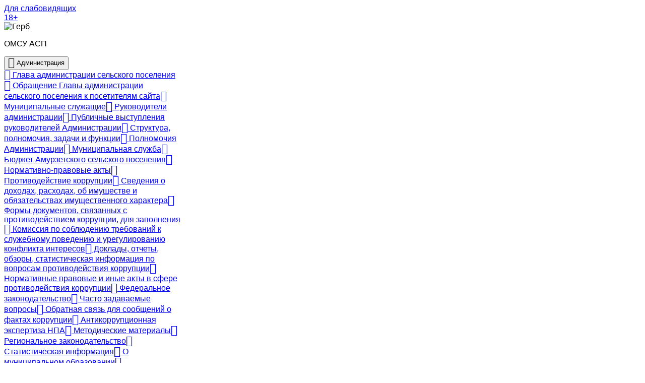

--- FILE ---
content_type: text/html; charset=UTF-8
request_url: http://amurzetadmin.ru/page.php?id_omsu=1&id_page=49&level=2&id_level_1=11&id_level_2=24&id_level_3=0
body_size: 113601
content:
<!DOCTYPE html>
<html><head>
<title>Нормативные правовые и иные акты в сфере противодействия коррупции. Органы местного Амурзетского сельского поселения Октябрьского муниципального района Еврейской автономной области</title>
<meta name="keywords" content="Нормативные правовые и иные акты в сфере противодействия коррупции, ОМСУ, Органы местного самоуправления, Администрация, Собрание депутатов, Участковая избирательная комиссия, село Амурзет, Октябрьский район, Еврейская автономная область, ЕАО">
<meta name="description" content="Нормативные правовые и иные акты в сфере противодействия коррупции. amurzetadmin.ru - официальный сайт Органов местного Амурзетского сельского поселения Октябрьского муниципального района Еврейской автономной области">
<meta http-equiv="Content-Type" content="text/html; charset=utf-8">
<meta name="viewport" content="width=device-width,initial-scale=1,maximum-scale=1,user-scalable=no">
<meta http-equiv="X-UA-Compatible" content="IE=edge,chrome=1">
<meta name="HandheldFriendly" content="true">
<link rel="shortcut icon" type="image/x-icon" href="./favicon.ico">
<link rel="apple-touch-icon" href="./apple-touch-icon.png">
<link rel="icon" href="./favicon.ico">
<meta name="viewport" content="width=device-width, initial-scale=1">
<link rel="stylesheet" type="text/css" href="./sv/dist/css/bvi.css">
<link rel="stylesheet" type="text/css" href="./w3.css/w3.css">
<link rel="stylesheet" type="text/css" href="./w3.css/w3-goverment-style.css">
<link rel="stylesheet" type="text/css" href="./css/all.css">
<link rel="stylesheet" type="text/css" href="./icons/bootstrap-icons.css">
<link rel="stylesheet" type="text/css" href="./icons/boxicons.css">
<style>html, body, h1, h2, h3, h4, h5 {font-family: "Golos RF", sans-serif}</style>
<link rel="shortcut icon" href="./favicon.ico">
<!-- счётчик спутник -->
<script type="text/javascript">
 (function(d, t, p) {
      var j = d.createElement(t); j.async = true; j.type = "text/javascript";
      j.src = ("https:" == p ? "https:" : "http:") + "//stat.sputnik.ru/cnt.js";
      var s = d.getElementsByTagName(t)[0]; s.parentNode.insertBefore(j, s);
 	})(document, "script", document.location.protocol);
</script>
<!-- / счётчик спутник -->
<!-- просмотр изображений -->
<link href="./js/gallerytodo.css" rel="stylesheet" type="text/css" />
<script type="text/javascript" src="./js/todo.js"></script>
<script type="text/javascript">
todo.onload(function(){
       todo.gallery('gallery');
});
</script>
<!-- / просмотр изображений -->
<script>
<!-- дата и время -->
    function time(){
		
        var date = new Date();
		
		var weekday = new Array(7);
		    weekday[0] = "Вс.";
			weekday[1] = "Пн.";
			weekday[2] = "Вт.";
			weekday[3] = "Ср.";
			weekday[4] = "Чт.";
			weekday[5] = "Пт.";
			weekday[6] = "Сб.";
		var week = weekday[date.getDay()];
		
        var Year = date.getFullYear(),
            month = (date.getMonth() + 1) < 10 ? '0' + (date.getMonth()+1) : (date.getMonth()+1),
            day = date.getDate() < 10 ? '0' + date.getDate() : date.getDate(),
            hours = date.getHours() < 10 ? '0' + date.getHours() : date.getHours(),
            minutes = date.getMinutes() < 10 ? '0' + date.getMinutes() : date.getMinutes(),
            seconds = date.getSeconds() < 10 ? '0' + date.getSeconds() : date.getSeconds(),
            miliseconds = date.getMilliseconds() < 10 ? '0' + date.getMilliseconds() : date.getMilliseconds();
			if ( month == 1 ) { month = 'янв.'};
			if ( month == 2 ) { month = 'фев.'};
			if ( month == 3 ) { month = 'мар.'};
			if ( month == 4 ) { month = 'апр.'};
			if ( month == 5 ) { month = 'мая'};
			if ( month == 6 ) { month = 'июн.'};
			if ( month == 7 ) { month = 'июл.'};
			if ( month == 8 ) { month = 'авг.'};
			if ( month == 9 ) { month = 'сент.'};
			if ( month == 10 ) { month = 'окт.'};
			if ( month == 11 ) { month = 'ноя.'};
			if ( month == 10 ) { month = 'дек.'};
        var time = '<i class="fas fa-calendar-alt"></i> '+week+' '+day+' '+month+' '+Year+' г. <br /><i class="fas fa-clock"></i> '+hours+' ч. '+minutes+' мин.';
        document.querySelector('#vremya').innerHTML =time ;


    }

    setInterval(function(){
        time();
    },1);
</script>
<!-- / дата и время -->
</head>
<body class="w3-theme-goverment">
<!-- Navbar -->
<div class="w3-top">
 <div class="w3-hide-small">
 <div class="w3-bar w3-top-icon-bg w3-left-align w3-padding w3-large w3-hide-smal">
 
  <div class="w3-col s6 m6 l6">
	   
	   <a href="./reception_on_line.php?copylenco=receptiononline&securicode=3.148.240.246" class="w3-btn w3-opacity w3-theme-top-icons" title="Написать обращение"><i class="fas fa-envelope"></i></a>
	   
	   <a href="./report_corruption.php?copylenco=reportcorruption&securicode=3.148.240.246" class="w3-btn w3-opacity w3-theme-top-icons" title="Сообщить о коррупции"><i class="fas fa-money-bill"></i></a>
	   

	   
	   <a href="./sitemap.php?copylenco=sitemap" class="w3-btn w3-opacity w3-theme-top-icons" title="Карта сайта"><i class="fas fa-sitemap"></i></a>
		  
  </div>
  <div class="w3-col s6 m6 l6 text-align-right">
	   
	   <a href="#" class="className w3-hide-small w3-btn w3-opacity w3-theme-copylenco" title="Версия сайта для слабовидящих"><i class="fas fa-eye-slash"></i><div class="w3-hide-medium w3-right w3-padding-left-10"> Для слабовидящих</div></a>
	   
	   <a href="./age_limit.php?copylenco=agelimit" class="w3-btn w3-opacity w3-theme-attantion" title="Ограничение информации по возрасту: 18+"><i class="fas fa-ban"></i> 18+</a>
		  
  </div>
 </div>
 </div>
 <!-- Navbar on big screens -->
 <div class="w3-bar w3-theme-d5 w3-left-align w3-large">
  <a class="w3-bar-item w3-button w3-hide-medium w3-hide-large w3-right w3-padding-large w3-large" href="javascript:void(0);" onclick="openNav()"><i class="fas fa-bars"></i></a>
  <img src="./dis/gerb.png" class="w3-bar-item w3-hide-medium w3-hide-large" alt="Герб" title="Герб">
  <p class="w3-margin-abbre w3-hide-medium w3-hide-large">ОМСУ АСП</p>
 <div class="w3-hide-small"><a href="./index.php?copylenco=main" title="на главную" class="w3-bar-item w3-button w3-padding-large w3-theme-d4"><i class="fa fa-home"></i></a></div>
<div class="w3-dropdown-hover w3-hide-small">
<button class="w3-button w3-padding-large" title="Орган местного самоуправления"><i class="bx bxs-flag"></i> Администрация</button>
<div class="w3-dropdown-content w3-theme-l1 w3-bar-block" style="width:350px">
<a href="./omsu_boss_bio.php?copylenco=omsu&copylenco2=bio&id_omsu=1" class="w3-bar-item w3-button w3-button-dropdown w3-border-bottom-dark "><i class="bx bx-user"></i> Глава администрации сельского поселения</a><a href="./omsu_boss_obr.php?copylenco=omsu&copylenco2=obr&id_omsu=1" class="w3-bar-item w3-button w3-button-dropdown w3-border-bottom-dark w3-padding-left-30 "><i class="bx bxs-megaphone"></i>  Обращение Главы администрации сельского поселения к посетителям сайта</a><a href="./omsu_staffers.php?copylenco=omsu&copylenco2=staffers&id_omsu=1" class="w3-bar-item w3-button w3-button-dropdown w3-border-bottom-dark "><i class="bx bx-group"></i> Муниципальные служащие</a><a href="./page.php?copylenco=omsu&level=1&id_omsu=1&id_level_1=1" class="w3-bar-item w3-button w3-button-dropdown w3-border-bottom-dark "><i class="bx bx-detail"></i> Руководители администрации</a><a href="./page.php?copylenco=omsu&level=1&id_omsu=1&id_level_1=2" class="w3-bar-item w3-button w3-button-dropdown w3-border-bottom-dark "><i class="bx bx-detail"></i> Публичные выступления руководителей Администрации</a><a href="./page.php?copylenco=omsu&level=1&id_omsu=1&id_level_1=22" class="w3-bar-item w3-button w3-button-dropdown w3-border-bottom-dark "><i class="bx bx-detail"></i> Структура, полномочия, задачи и функции</a><a href="./page.php?copylenco=omsu&level=1&id_omsu=1&id_level_1=6" class="w3-bar-item w3-button w3-button-dropdown w3-border-bottom-dark "><i class="bx bx-detail"></i> Полномочия Администрации</a><a href="./page.php?copylenco=omsu&level=1&id_omsu=1&id_level_1=9" class="w3-bar-item w3-button w3-button-dropdown w3-border-bottom-dark "><i class="bx bx-detail"></i> Муниципальная служба</a><a href="./page.php?copylenco=omsu&level=1&id_omsu=1&id_level_1=23" class="w3-bar-item w3-button w3-button-dropdown w3-border-bottom-dark "><i class="bx bx-detail"></i> Бюджет Амурзетского сельского поселения</a><a href="./page.php?copylenco=omsu&level=1&id_omsu=1&id_level_1=10" class="w3-bar-item w3-button w3-button-dropdown w3-border-bottom-dark "><i class="bx bx-detail"></i> Нормативно-правовые акты</a><a href="./page.php?copylenco=omsu&level=1&id_omsu=1&id_level_1=11" class="w3-bar-item w3-button w3-button-dropdown w3-border-bottom-dark "><i class="bx bx-detail"></i> Противодействие коррупции</a><a href="./page.php?copylenco=omsu&level=2&id_omsu=1&id_level_1=11&id_level_2=15" class="w3-bar-item w3-button w3-button-dropdown w3-border-bottom-dark w3-padding-left-30 "><i class="bx bx-detail"></i> Сведения о доходах, расходах, об имуществе и обязательствах имущественного характера</a><a href="./page.php?copylenco=omsu&level=2&id_omsu=1&id_level_1=11&id_level_2=19" class="w3-bar-item w3-button w3-button-dropdown w3-border-bottom-dark w3-padding-left-30 "><i class="bx bx-detail"></i> Формы документов, связанных с противодействием коррупции, для заполнения </a><a href="./page.php?copylenco=omsu&level=2&id_omsu=1&id_level_1=11&id_level_2=20" class="w3-bar-item w3-button w3-button-dropdown w3-border-bottom-dark w3-padding-left-30 "><i class="bx bx-detail"></i> Комиссия по соблюдению требований к служебному поведению и урегулированию конфликта интересов</a><a href="./page.php?copylenco=omsu&level=2&id_omsu=1&id_level_1=11&id_level_2=21" class="w3-bar-item w3-button w3-button-dropdown w3-border-bottom-dark w3-padding-left-30 "><i class="bx bx-detail"></i> Доклады, отчеты, обзоры, статистическая информация по вопросам противодействия коррупции</a><a href="./page.php?copylenco=omsu&level=2&id_omsu=1&id_level_1=11&id_level_2=24" class="w3-bar-item w3-button w3-button-dropdown w3-border-bottom-dark w3-padding-left-30 text-font-weight-900"><i class="bx bx-detail"></i> Нормативные правовые и иные акты в сфере противодействия коррупции</a><a href="./page.php?copylenco=omsu&level=3&id_omsu=1&id_level_1=11&id_level_2=24&id_level_3=17" class="w3-bar-item w3-button w3-button-dropdown w3-border-bottom-dark w3-padding-left-55 "><i class="bx bx-detail"></i> Федеральное законодательство</a><a href="./page.php?copylenco=omsu&level=2&id_omsu=1&id_level_1=11&id_level_2=25" class="w3-bar-item w3-button w3-button-dropdown w3-border-bottom-dark w3-padding-left-30 "><i class="bx bx-detail"></i> Часто задаваемые вопросы</a><a href="./page.php?copylenco=omsu&level=2&id_omsu=1&id_level_1=11&id_level_2=74" class="w3-bar-item w3-button w3-button-dropdown w3-border-bottom-dark w3-padding-left-30 "><i class="bx bx-detail"></i> Обратная связь для сообщений о фактах коррупции</a><a href="./page.php?copylenco=omsu&level=2&id_omsu=1&id_level_1=11&id_level_2=75" class="w3-bar-item w3-button w3-button-dropdown w3-border-bottom-dark w3-padding-left-30 "><i class="bx bx-detail"></i> Антикоррупционная экспертиза НПА</a><a href="./page.php?copylenco=omsu&level=2&id_omsu=1&id_level_1=11&id_level_2=76" class="w3-bar-item w3-button w3-button-dropdown w3-border-bottom-dark w3-padding-left-30 "><i class="bx bx-detail"></i> Методические материалы</a><a href="./page.php?copylenco=omsu&level=2&id_omsu=1&id_level_1=11&id_level_2=77" class="w3-bar-item w3-button w3-button-dropdown w3-border-bottom-dark w3-padding-left-30 "><i class="bx bx-detail"></i> Региональное законодательство</a><a href="./page.php?copylenco=omsu&level=1&id_omsu=1&id_level_1=12" class="w3-bar-item w3-button w3-button-dropdown w3-border-bottom-dark "><i class="bx bx-detail"></i> Статистическая информация</a><a href="./page.php?copylenco=omsu&level=1&id_omsu=1&id_level_1=13" class="w3-bar-item w3-button w3-button-dropdown w3-border-bottom-dark "><i class="bx bx-detail"></i> О муниципальном образовании</a><a href="./page.php?copylenco=omsu&level=1&id_omsu=1&id_level_1=14" class="w3-bar-item w3-button w3-button-dropdown w3-border-bottom-dark "><i class="bx bx-detail"></i> Подведомственные организации</a><a href="./page.php?copylenco=omsu&level=1&id_omsu=1&id_level_1=15" class="w3-bar-item w3-button w3-button-dropdown w3-border-bottom-dark "><i class="bx bx-detail"></i> СМИ, учреждённые Администрацией</a><a href="./page.php?copylenco=omsu&level=1&id_omsu=1&id_level_1=16" class="w3-bar-item w3-button w3-button-dropdown w3-border-bottom-dark "><i class="bx bx-detail"></i> Информационные системы, банки данных, реестры и регистры Администрации</a><a href="./page.php?copylenco=omsu&level=1&id_omsu=1&id_level_1=17" class="w3-bar-item w3-button w3-button-dropdown w3-border-bottom-dark "><i class="bx bx-detail"></i> Результаты проверок Администрации сторонними организациями в рамках их компетенции</a><a href="./page.php?copylenco=omsu&level=1&id_omsu=1&id_level_1=18" class="w3-bar-item w3-button w3-button-dropdown w3-border-bottom-dark "><i class="bx bx-detail"></i> Муниципальные программы</a><a href="./page.php?copylenco=omsu&level=1&id_omsu=1&id_level_1=19" class="w3-bar-item w3-button w3-button-dropdown w3-border-bottom-dark "><i class="bx bx-detail"></i> Муниципальные закупки и торги</a><a href="./page.php?copylenco=omsu&level=1&id_omsu=1&id_level_1=20" class="w3-bar-item w3-button w3-button-dropdown w3-border-bottom-dark "><i class="bx bx-detail"></i> Фотогалерея</a><a href="./page.php?copylenco=omsu&level=1&id_omsu=1&id_level_1=24" class="w3-bar-item w3-button w3-button-dropdown w3-border-bottom-dark "><i class="bx bx-detail"></i> Новости, объявления, информация для граждан</a><a href="./page.php?copylenco=omsu&level=1&id_omsu=1&id_level_1=25" class="w3-bar-item w3-button w3-button-dropdown w3-border-bottom-dark "><i class="bx bx-detail"></i> Административная реформа Амурзетского сельского поселения</a><a href="./page.php?copylenco=omsu&level=1&id_omsu=1&id_level_1=26" class="w3-bar-item w3-button w3-button-dropdown w3-border-bottom-dark "><i class="bx bx-detail"></i> Выборы</a><a href="./page.php?copylenco=omsu&level=1&id_omsu=1&id_level_1=27" class="w3-bar-item w3-button w3-button-dropdown w3-border-bottom-dark "><i class="bx bx-detail"></i> Вакансии и формирование кадрового резерва</a><a href="./page.php?copylenco=omsu&level=1&id_omsu=1&id_level_1=28" class="w3-bar-item w3-button w3-button-dropdown w3-border-bottom-dark "><i class="bx bx-detail"></i> Градостроительство АСП</a><a href="./page.php?copylenco=omsu&level=1&id_omsu=1&id_level_1=29" class="w3-bar-item w3-button w3-button-dropdown w3-border-bottom-dark "><i class="bx bx-detail"></i> ЗАГС информирует</a><a href="./page.php?copylenco=omsu&level=1&id_omsu=1&id_level_1=30" class="w3-bar-item w3-button w3-button-dropdown w3-border-bottom-dark "><i class="bx bx-detail"></i> Защита персональных данных</a><a href="./page.php?copylenco=omsu&level=1&id_omsu=1&id_level_1=31" class="w3-bar-item w3-button w3-button-dropdown w3-border-bottom-dark "><i class="bx bx-detail"></i> Информация о состоянии защиты населения и территорий от чрезвычайных ситуаций</a><a href="./page.php?copylenco=omsu&level=1&id_omsu=1&id_level_1=32" class="w3-bar-item w3-button w3-button-dropdown w3-border-bottom-dark "><i class="bx bx-detail"></i> Информация о размещении заказов на поставки товаров, выполнение работ, услуг для муниципальных нужд</a><a href="./page.php?copylenco=omsu&level=1&id_omsu=1&id_level_1=33" class="w3-bar-item w3-button w3-button-dropdown w3-border-bottom-dark "><i class="bx bx-detail"></i> Муниципальные услуги АСП</a><a href="./page.php?copylenco=omsu&level=1&id_omsu=1&id_level_1=34" class="w3-bar-item w3-button w3-button-dropdown w3-border-bottom-dark "><i class="bx bx-detail"></i> Обращения граждан</a><a href="./page.php?copylenco=omsu&level=1&id_omsu=1&id_level_1=35" class="w3-bar-item w3-button w3-button-dropdown w3-border-bottom-dark "><i class="bx bx-detail"></i> Отчеты, доклады, встречи главы Амурзетского сельского поселения</a><a href="./page.php?copylenco=omsu&level=1&id_omsu=1&id_level_1=36" class="w3-bar-item w3-button w3-button-dropdown w3-border-bottom-dark "><i class="bx bx-detail"></i> Общественный совет</a><a href="./page.php?copylenco=omsu&level=1&id_omsu=1&id_level_1=37" class="w3-bar-item w3-button w3-button-dropdown w3-border-bottom-dark "><i class="bx bx-detail"></i> Перечень ИС, баз и БД, функционирующих в администрации Амурзетского СП</a><a href="./page.php?copylenco=omsu&level=1&id_omsu=1&id_level_1=38" class="w3-bar-item w3-button w3-button-dropdown w3-border-bottom-dark "><i class="bx bx-detail"></i> Предоставление «Дальневосточного» гектара земли на территории муниципального образования «Октябрьский муниципальный район» Еврейской </a><a href="./page.php?copylenco=omsu&level=1&id_omsu=1&id_level_1=39" class="w3-bar-item w3-button w3-button-dropdown w3-border-bottom-dark "><i class="bx bx-detail"></i> Прокурор разъясняет</a><a href="./page.php?copylenco=omsu&level=1&id_omsu=1&id_level_1=40" class="w3-bar-item w3-button w3-button-dropdown w3-border-bottom-dark "><i class="bx bx-detail"></i> Проведение торгов на право заключения договоров аренды и приватизации муниципального имущества Амурзетского сельского поселения.</a><a href="./page.php?copylenco=omsu&level=1&id_omsu=1&id_level_1=41" class="w3-bar-item w3-button w3-button-dropdown w3-border-bottom-dark "><i class="bx bx-detail"></i> Собрание депутатов</a><a href="./page.php?copylenco=omsu&level=1&id_omsu=1&id_level_1=42" class="w3-bar-item w3-button w3-button-dropdown w3-border-bottom-dark "><i class="bx bx-detail"></i> Профилактика нарушений обязательных требований в сфере муниципального жилищного контроля</a><a href="./page.php?copylenco=omsu&level=1&id_omsu=1&id_level_1=43" class="w3-bar-item w3-button w3-button-dropdown w3-border-bottom-dark "><i class="bx bx-detail"></i> Росреестр разъясняет</a><a href="./page.php?copylenco=omsu&level=1&id_omsu=1&id_level_1=45" class="w3-bar-item w3-button w3-button-dropdown w3-border-bottom-dark "><i class="bx bx-detail"></i> Реестр субъектов малого и среднего предпринимательства Амурзетского сельского поселения</a><a href="./page.php?copylenco=omsu&level=1&id_omsu=1&id_level_1=44" class="w3-bar-item w3-button w3-button-dropdown w3-border-bottom-dark "><i class="bx bx-detail"></i> Комфортная среда</a><a href="./page.php?copylenco=omsu&level=1&id_omsu=1&id_level_1=46" class="w3-bar-item w3-button w3-button-dropdown w3-border-bottom-dark "><i class="bx bx-detail"></i> Социально-экономическое положение</a><a href="./page.php?copylenco=omsu&level=1&id_omsu=1&id_level_1=51" class="w3-bar-item w3-button w3-button-dropdown w3-border-bottom-dark "><i class="bx bx-detail"></i> Антитеррористическая защищенность</a><a href="./page.php?copylenco=omsu&level=1&id_omsu=1&id_level_1=47" class="w3-bar-item w3-button w3-button-dropdown w3-border-bottom-dark "><i class="bx bx-detail"></i> Реестр муниципальной собственности поселения</a><a href="./page.php?copylenco=omsu&level=1&id_omsu=1&id_level_1=48" class="w3-bar-item w3-button w3-button-dropdown w3-border-bottom-dark "><i class="bx bx-detail"></i> Объекты историко-культурного наследия</a><a href="./page.php?copylenco=omsu&level=1&id_omsu=1&id_level_1=49" class="w3-bar-item w3-button w3-button-dropdown w3-border-bottom-dark "><i class="bx bx-detail"></i> Природоохранная прокуратура разъясняет</a><a href="./page.php?copylenco=omsu&level=1&id_omsu=1&id_level_1=50" class="w3-bar-item w3-button w3-button-dropdown w3-border-bottom-dark "><i class="bx bx-detail"></i> Имущественная поддержка субъектов МСП</a><a href="./page.php?copylenco=omsu&level=1&id_omsu=1&id_level_1=52" class="w3-bar-item w3-button w3-button-dropdown w3-border-bottom-dark "><i class="bx bx-detail"></i> Муниципальный контроль</a><a href="./page.php?copylenco=omsu&level=1&id_omsu=1&id_level_1=54" class="w3-bar-item w3-button w3-button-dropdown w3-border-bottom-dark "><i class="bx bx-detail"></i> Осторожно мошенники !!! </a><a href="./page.php?copylenco=omsu&level=1&id_omsu=1&id_level_1=55" class="w3-bar-item w3-button w3-button-dropdown w3-border-bottom-dark "><i class="bx bx-detail"></i> Выявление правообладателей ранее учтенных объектов недвижимости</a><a href="./page.php?copylenco=omsu&level=1&id_omsu=1&id_level_1=56" class="w3-bar-item w3-button w3-button-dropdown w3-border-bottom-dark "><i class="bx bx-detail"></i> Благоустройство</a><a href="./page.php?copylenco=omsu&level=1&id_omsu=1&id_level_1=57" class="w3-bar-item w3-button w3-button-dropdown w3-border-bottom-dark "><i class="bx bx-detail"></i> Транспортная прокуратура разъесняет</a><a href="./opendata.php?copylenco=omsu&copylenco2=opendata&id_omsu=1" class="w3-bar-item w3-button w3-button-dropdown w3-border-bottom-dark "><i class="bx bx-radio-circle-marked"></i> Открытые данные</a></div></div>
<div class="w3-dropdown-hover w3-hide-small">
<button class="w3-button w3-padding-large" title="Орган местного самоуправления"><i class="bx bx-flag"></i> Собрание депутатов</button>
<div class="w3-dropdown-content w3-theme-l1 w3-bar-block" style="width:350px">
<a href="./omsu_boss_bio.php?copylenco=omsu&copylenco2=bio&id_omsu=2" class="w3-bar-item w3-button w3-button-dropdown w3-border-bottom-dark "><i class="bx bx-user"></i> Председатель Собрания Депутатов</a><a href="./omsu_boss_obr.php?copylenco=omsu&copylenco2=obr&id_omsu=2" class="w3-bar-item w3-button w3-button-dropdown w3-border-bottom-dark w3-padding-left-30 "><i class="bx bxs-megaphone"></i>  Обращение Председателя Собрания Депутатов к посетителям сайта</a><a href="./omsu_staffers.php?copylenco=omsu&copylenco2=staffers&id_omsu=2" class="w3-bar-item w3-button w3-button-dropdown w3-border-bottom-dark "><i class="bx bx-group"></i> Депутаты Собрания депутатов</a><a href="./page.php?copylenco=omsu&level=1&id_omsu=2&id_level_1=4" class="w3-bar-item w3-button w3-button-dropdown w3-border-bottom-dark "><i class="bx bx-detail"></i> Сессии</a><a href="./page.php?copylenco=omsu&level=1&id_omsu=2&id_level_1=7" class="w3-bar-item w3-button w3-button-dropdown w3-border-bottom-dark "><i class="bx bx-detail"></i> Нормативные правовые акты</a><a href="./page.php?copylenco=omsu&level=1&id_omsu=2&id_level_1=21" class="w3-bar-item w3-button w3-button-dropdown w3-border-bottom-dark "><i class="bx bx-detail"></i> Устав</a></div></div>

  <div class="w3-dropdown-hover w3-hide-small">
    <button class="w3-button w3-padding-button" title="Обращения"><i class="fas fa-envelope"></i><div class="w3-hide-medium w3-right w3-padding-left-10"> Обращения</div></button>     
    <div class="w3-dropdown-content w3-theme-l1 w3-bar-block" style="width:350px">
      <a href="./reception_on_line.php?copylenco=receptiononline&securicode=3.148.240.246" class="w3-bar-item w3-button w3-button-dropdown w3-border-bottom-dark"><i class="fas fa-envelope"></i> Обратная связь</a>
      <a href="./report_corruption.php?copylenco=reportcorruption&securicode=3.148.240.246" class="w3-bar-item w3-button w3-button-dropdown w3-border-bottom-dark"><i class="fas fa-money-bill"></i> Сообщить о коррупции</a>
      <a href="./ask_a_question.php?copylenco=askaquestion&securicode=3.148.240.246" class="w3-bar-item w3-button w3-button-dropdown w3-border-bottom-dark"><i class="fas fa-pen-alt"></i> Задать вопрос</a>
      <a href="./check_appeal.php?copylenco=checkappeal" class="w3-bar-item w3-button w3-button-dropdown w3-border-bottom-dark"><i class="fas fa-check"></i> Проверить обращение</a>
      <a href="./question-answer.php?copylenco=questionanswer" class="w3-bar-item w3-button w3-button-dropdown w3-border-bottom-dark"><i class="fas fa-comments"></i> Вопрос - ответ</a>
      <a href="./polls.php?copylenco=poll" class="w3-bar-item w3-button w3-button-dropdown w3-border-bottom-dark"><i class="fas fa-check-square"></i> Опрос</a>
      <a href="./references_statistics.php?copylenco=referencesstatistics" class="w3-bar-item w3-button w3-button-dropdown w3-border-bottom-dark"><i class="fas fa-chart-bar"></i> Статистика обращений</a>
    </div>
  </div>

  <div class="w3-dropdown-hover w3-hide-small">
    <button class="w3-button w3-padding-button" title="Информация"><i class="fas fa-bullhorn"></i><div class="w3-hide-medium w3-right w3-padding-left-10"> Информация</div></button>     
    <div class="w3-dropdown-content w3-theme-l1 w3-bar-block" style="width:350px">
      <a href="./main_information.php?copylenco=maininformation" class="w3-bar-item w3-button w3-button-dropdown w3-border-bottom-dark"><i class="fas fa-exclamation-triangle"></i> Важная информация</a>
      <a href="./news.php?copylenco=news" class="w3-bar-item w3-button w3-button-dropdown w3-border-bottom-dark"><i class="fas fa-newspaper"></i> Новости</a>
      <a href="./vesty.php?copylenco=vesty" class="w3-bar-item w3-button w3-button-dropdown w3-border-bottom-dark"><i class="fas fa-video"></i> Видеоновости</a>
      <a href="./ads.php?copylenco=ads" class="w3-bar-item w3-button w3-button-dropdown w3-border-bottom-dark"><i class="fas fa-sticky-note"></i> Объявления</a>
	  
    </div>
  </div>  
  
  <div class="w3-right">
    <div class="w3-hide-small"><a href="./sitemap.php?copylenco=sitemap" title="карта сайта" class="w3-bar-item w3-button w3-padding-large w3-theme-d4"><i class="fa fa-sitemap"></i></a></div>
  </div>
 </div>
 <!-- / Navbar on big screens --> 
 <!-- Navbar on small screens -->
 <div id="mobinav" class="w3-bar-block w3-theme-l1 w3-hide w3-hide-large w3-hide-medium w3-large">
  <a href="./index.php?copylenco=main" class="w3-bar-item w3-button w3-padding-large w3-button-dropdown w3-border-bottom-dark" title="Главная"><i class="fas fa-home"></i> Главная</a>
<a href="./omsu.php?copylenco=omsu&id_omsu=1" class="w3-bar-item w3-button w3-padding-large w3-button-dropdown w3-border-bottom-dark "><i class="bx bxs-flag"></i> Администрация</a><a href="./omsu_boss_bio.php?copylenco=omsu&copylenco2=bio&id_omsu=1" class="w3-bar-item w3-button w3-padding-large w3-button-dropdown w3-border-bottom-dark "><i class="bx bx-user"></i> Глава администрации сельского поселения</a><a href="./omsu_boss_obr.php?copylenco=omsu&copylenco2=obr&id_omsu=1" class="w3-bar-item w3-button w3-padding-large w3-button-dropdown w3-border-bottom-dark "><i class="bx bxs-megaphone"></i>  Обращение Главы администрации сельского поселения к посетителям сайта</a><a href="./omsu_staffers.php?copylenco=omsu&copylenco2=staffers&id_omsu=1" class="w3-bar-item w3-button w3-padding-large w3-button-dropdown w3-border-bottom-dark "><i class="bx bx-group"></i> Муниципальные служащие</a><a href="./page.php?copylenco=omsu&level=1&id_omsu=1&id_level_1=1" class="w3-bar-item w3-button w3-padding-large w3-button-dropdown w3-border-bottom-dark "><i class="bx bx-detail"></i> Руководители администрации</a><a href="./page.php?copylenco=omsu&level=1&id_omsu=1&id_level_1=2" class="w3-bar-item w3-button w3-padding-large w3-button-dropdown w3-border-bottom-dark "><i class="bx bx-detail"></i> Публичные выступления руководителей Администрации</a><a href="./page.php?copylenco=omsu&level=1&id_omsu=1&id_level_1=22" class="w3-bar-item w3-button w3-padding-large w3-button-dropdown w3-border-bottom-dark "><i class="bx bx-detail"></i> Структура, полномочия, задачи и функции</a><a href="./page.php?copylenco=omsu&level=1&id_omsu=1&id_level_1=6" class="w3-bar-item w3-button w3-padding-large w3-button-dropdown w3-border-bottom-dark "><i class="bx bx-detail"></i> Полномочия Администрации</a><a href="./page.php?copylenco=omsu&level=1&id_omsu=1&id_level_1=9" class="w3-bar-item w3-button w3-padding-large w3-button-dropdown w3-border-bottom-dark "><i class="bx bx-detail"></i> Муниципальная служба</a><a href="./page.php?copylenco=omsu&level=1&id_omsu=1&id_level_1=23" class="w3-bar-item w3-button w3-padding-large w3-button-dropdown w3-border-bottom-dark "><i class="bx bx-detail"></i> Бюджет Амурзетского сельского поселения</a><a href="./page.php?copylenco=omsu&level=1&id_omsu=1&id_level_1=10" class="w3-bar-item w3-button w3-padding-large w3-button-dropdown w3-border-bottom-dark "><i class="bx bx-detail"></i> Нормативно-правовые акты</a><a href="./page.php?copylenco=omsu&level=1&id_omsu=1&id_level_1=11" class="w3-bar-item w3-button w3-padding-large w3-button-dropdown w3-border-bottom-dark "><i class="bx bx-detail"></i> Противодействие коррупции</a><a href="./page.php?copylenco=omsu&level=2&id_omsu=1&id_level_1=11&id_level_2=15" class="w3-bar-item w3-button w3-padding-large w3-button-dropdown w3-border-bottom-dark w3-mobmenu-left-padding40 "><i class="bx bx-detail"></i> Сведения о доходах, расходах, об имуществе и обязательствах имущественного характера</a><a href="./page.php?copylenco=omsu&level=2&id_omsu=1&id_level_1=11&id_level_2=19" class="w3-bar-item w3-button w3-padding-large w3-button-dropdown w3-border-bottom-dark w3-mobmenu-left-padding40 "><i class="bx bx-detail"></i> Формы документов, связанных с противодействием коррупции, для заполнения </a><a href="./page.php?copylenco=omsu&level=2&id_omsu=1&id_level_1=11&id_level_2=20" class="w3-bar-item w3-button w3-padding-large w3-button-dropdown w3-border-bottom-dark w3-mobmenu-left-padding40 "><i class="bx bx-detail"></i> Комиссия по соблюдению требований к служебному поведению и урегулированию конфликта интересов</a><a href="./page.php?copylenco=omsu&level=2&id_omsu=1&id_level_1=11&id_level_2=21" class="w3-bar-item w3-button w3-padding-large w3-button-dropdown w3-border-bottom-dark w3-mobmenu-left-padding40 "><i class="bx bx-detail"></i> Доклады, отчеты, обзоры, статистическая информация по вопросам противодействия коррупции</a><a href="./page.php?copylenco=omsu&level=2&id_omsu=1&id_level_1=11&id_level_2=24" class="w3-bar-item w3-button w3-padding-large w3-button-dropdown w3-border-bottom-dark w3-mobmenu-left-padding40 w3-text-yellow2"><i class="bx bx-detail"></i> Нормативные правовые и иные акты в сфере противодействия коррупции</a><a href="./page.php?copylenco=omsu&level=3&id_omsu=1&id_level_1=11&id_level_2=24&id_level_3=17" class="w3-bar-item w3-button w3-padding-large w3-button-dropdown w3-border-bottom-dark w3-mobmenu-left-padding80 "><i class="bx bx-detail"></i> Федеральное законодательство</a><a href="./page.php?copylenco=omsu&level=2&id_omsu=1&id_level_1=11&id_level_2=25" class="w3-bar-item w3-button w3-padding-large w3-button-dropdown w3-border-bottom-dark w3-mobmenu-left-padding40 "><i class="bx bx-detail"></i> Часто задаваемые вопросы</a><a href="./page.php?copylenco=omsu&level=2&id_omsu=1&id_level_1=11&id_level_2=74" class="w3-bar-item w3-button w3-padding-large w3-button-dropdown w3-border-bottom-dark w3-mobmenu-left-padding40 "><i class="bx bx-detail"></i> Обратная связь для сообщений о фактах коррупции</a><a href="./page.php?copylenco=omsu&level=2&id_omsu=1&id_level_1=11&id_level_2=75" class="w3-bar-item w3-button w3-padding-large w3-button-dropdown w3-border-bottom-dark w3-mobmenu-left-padding40 "><i class="bx bx-detail"></i> Антикоррупционная экспертиза НПА</a><a href="./page.php?copylenco=omsu&level=2&id_omsu=1&id_level_1=11&id_level_2=76" class="w3-bar-item w3-button w3-padding-large w3-button-dropdown w3-border-bottom-dark w3-mobmenu-left-padding40 "><i class="bx bx-detail"></i> Методические материалы</a><a href="./page.php?copylenco=omsu&level=2&id_omsu=1&id_level_1=11&id_level_2=77" class="w3-bar-item w3-button w3-padding-large w3-button-dropdown w3-border-bottom-dark w3-mobmenu-left-padding40 "><i class="bx bx-detail"></i> Региональное законодательство</a><a href="./page.php?copylenco=omsu&level=1&id_omsu=1&id_level_1=12" class="w3-bar-item w3-button w3-padding-large w3-button-dropdown w3-border-bottom-dark "><i class="bx bx-detail"></i> Статистическая информация</a><a href="./page.php?copylenco=omsu&level=1&id_omsu=1&id_level_1=13" class="w3-bar-item w3-button w3-padding-large w3-button-dropdown w3-border-bottom-dark "><i class="bx bx-detail"></i> О муниципальном образовании</a><a href="./page.php?copylenco=omsu&level=1&id_omsu=1&id_level_1=14" class="w3-bar-item w3-button w3-padding-large w3-button-dropdown w3-border-bottom-dark "><i class="bx bx-detail"></i> Подведомственные организации</a><a href="./page.php?copylenco=omsu&level=1&id_omsu=1&id_level_1=15" class="w3-bar-item w3-button w3-padding-large w3-button-dropdown w3-border-bottom-dark "><i class="bx bx-detail"></i> СМИ, учреждённые Администрацией</a><a href="./page.php?copylenco=omsu&level=1&id_omsu=1&id_level_1=16" class="w3-bar-item w3-button w3-padding-large w3-button-dropdown w3-border-bottom-dark "><i class="bx bx-detail"></i> Информационные системы, банки данных, реестры и регистры Администрации</a><a href="./page.php?copylenco=omsu&level=1&id_omsu=1&id_level_1=17" class="w3-bar-item w3-button w3-padding-large w3-button-dropdown w3-border-bottom-dark "><i class="bx bx-detail"></i> Результаты проверок Администрации сторонними организациями в рамках их компетенции</a><a href="./page.php?copylenco=omsu&level=1&id_omsu=1&id_level_1=18" class="w3-bar-item w3-button w3-padding-large w3-button-dropdown w3-border-bottom-dark "><i class="bx bx-detail"></i> Муниципальные программы</a><a href="./page.php?copylenco=omsu&level=1&id_omsu=1&id_level_1=19" class="w3-bar-item w3-button w3-padding-large w3-button-dropdown w3-border-bottom-dark "><i class="bx bx-detail"></i> Муниципальные закупки и торги</a><a href="./page.php?copylenco=omsu&level=1&id_omsu=1&id_level_1=20" class="w3-bar-item w3-button w3-padding-large w3-button-dropdown w3-border-bottom-dark "><i class="bx bx-detail"></i> Фотогалерея</a><a href="./page.php?copylenco=omsu&level=1&id_omsu=1&id_level_1=24" class="w3-bar-item w3-button w3-padding-large w3-button-dropdown w3-border-bottom-dark "><i class="bx bx-detail"></i> Новости, объявления, информация для граждан</a><a href="./page.php?copylenco=omsu&level=1&id_omsu=1&id_level_1=25" class="w3-bar-item w3-button w3-padding-large w3-button-dropdown w3-border-bottom-dark "><i class="bx bx-detail"></i> Административная реформа Амурзетского сельского поселения</a><a href="./page.php?copylenco=omsu&level=1&id_omsu=1&id_level_1=26" class="w3-bar-item w3-button w3-padding-large w3-button-dropdown w3-border-bottom-dark "><i class="bx bx-detail"></i> Выборы</a><a href="./page.php?copylenco=omsu&level=1&id_omsu=1&id_level_1=27" class="w3-bar-item w3-button w3-padding-large w3-button-dropdown w3-border-bottom-dark "><i class="bx bx-detail"></i> Вакансии и формирование кадрового резерва</a><a href="./page.php?copylenco=omsu&level=1&id_omsu=1&id_level_1=28" class="w3-bar-item w3-button w3-padding-large w3-button-dropdown w3-border-bottom-dark "><i class="bx bx-detail"></i> Градостроительство АСП</a><a href="./page.php?copylenco=omsu&level=1&id_omsu=1&id_level_1=29" class="w3-bar-item w3-button w3-padding-large w3-button-dropdown w3-border-bottom-dark "><i class="bx bx-detail"></i> ЗАГС информирует</a><a href="./page.php?copylenco=omsu&level=1&id_omsu=1&id_level_1=30" class="w3-bar-item w3-button w3-padding-large w3-button-dropdown w3-border-bottom-dark "><i class="bx bx-detail"></i> Защита персональных данных</a><a href="./page.php?copylenco=omsu&level=1&id_omsu=1&id_level_1=31" class="w3-bar-item w3-button w3-padding-large w3-button-dropdown w3-border-bottom-dark "><i class="bx bx-detail"></i> Информация о состоянии защиты населения и территорий от чрезвычайных ситуаций</a><a href="./page.php?copylenco=omsu&level=1&id_omsu=1&id_level_1=32" class="w3-bar-item w3-button w3-padding-large w3-button-dropdown w3-border-bottom-dark "><i class="bx bx-detail"></i> Информация о размещении заказов на поставки товаров, выполнение работ, услуг для муниципальных нужд</a><a href="./page.php?copylenco=omsu&level=1&id_omsu=1&id_level_1=33" class="w3-bar-item w3-button w3-padding-large w3-button-dropdown w3-border-bottom-dark "><i class="bx bx-detail"></i> Муниципальные услуги АСП</a><a href="./page.php?copylenco=omsu&level=1&id_omsu=1&id_level_1=34" class="w3-bar-item w3-button w3-padding-large w3-button-dropdown w3-border-bottom-dark "><i class="bx bx-detail"></i> Обращения граждан</a><a href="./page.php?copylenco=omsu&level=1&id_omsu=1&id_level_1=35" class="w3-bar-item w3-button w3-padding-large w3-button-dropdown w3-border-bottom-dark "><i class="bx bx-detail"></i> Отчеты, доклады, встречи главы Амурзетского сельского поселения</a><a href="./page.php?copylenco=omsu&level=1&id_omsu=1&id_level_1=36" class="w3-bar-item w3-button w3-padding-large w3-button-dropdown w3-border-bottom-dark "><i class="bx bx-detail"></i> Общественный совет</a><a href="./page.php?copylenco=omsu&level=1&id_omsu=1&id_level_1=37" class="w3-bar-item w3-button w3-padding-large w3-button-dropdown w3-border-bottom-dark "><i class="bx bx-detail"></i> Перечень ИС, баз и БД, функционирующих в администрации Амурзетского СП</a><a href="./page.php?copylenco=omsu&level=1&id_omsu=1&id_level_1=38" class="w3-bar-item w3-button w3-padding-large w3-button-dropdown w3-border-bottom-dark "><i class="bx bx-detail"></i> Предоставление «Дальневосточного» гектара земли на территории муниципального образования «Октябрьский муниципальный район» Еврейской </a><a href="./page.php?copylenco=omsu&level=1&id_omsu=1&id_level_1=39" class="w3-bar-item w3-button w3-padding-large w3-button-dropdown w3-border-bottom-dark "><i class="bx bx-detail"></i> Прокурор разъясняет</a><a href="./page.php?copylenco=omsu&level=1&id_omsu=1&id_level_1=40" class="w3-bar-item w3-button w3-padding-large w3-button-dropdown w3-border-bottom-dark "><i class="bx bx-detail"></i> Проведение торгов на право заключения договоров аренды и приватизации муниципального имущества Амурзетского сельского поселения.</a><a href="./page.php?copylenco=omsu&level=1&id_omsu=1&id_level_1=41" class="w3-bar-item w3-button w3-padding-large w3-button-dropdown w3-border-bottom-dark "><i class="bx bx-detail"></i> Собрание депутатов</a><a href="./page.php?copylenco=omsu&level=1&id_omsu=1&id_level_1=42" class="w3-bar-item w3-button w3-padding-large w3-button-dropdown w3-border-bottom-dark "><i class="bx bx-detail"></i> Профилактика нарушений обязательных требований в сфере муниципального жилищного контроля</a><a href="./page.php?copylenco=omsu&level=1&id_omsu=1&id_level_1=43" class="w3-bar-item w3-button w3-padding-large w3-button-dropdown w3-border-bottom-dark "><i class="bx bx-detail"></i> Росреестр разъясняет</a><a href="./page.php?copylenco=omsu&level=1&id_omsu=1&id_level_1=45" class="w3-bar-item w3-button w3-padding-large w3-button-dropdown w3-border-bottom-dark "><i class="bx bx-detail"></i> Реестр субъектов малого и среднего предпринимательства Амурзетского сельского поселения</a><a href="./page.php?copylenco=omsu&level=1&id_omsu=1&id_level_1=44" class="w3-bar-item w3-button w3-padding-large w3-button-dropdown w3-border-bottom-dark "><i class="bx bx-detail"></i> Комфортная среда</a><a href="./page.php?copylenco=omsu&level=1&id_omsu=1&id_level_1=46" class="w3-bar-item w3-button w3-padding-large w3-button-dropdown w3-border-bottom-dark "><i class="bx bx-detail"></i> Социально-экономическое положение</a><a href="./page.php?copylenco=omsu&level=1&id_omsu=1&id_level_1=51" class="w3-bar-item w3-button w3-padding-large w3-button-dropdown w3-border-bottom-dark "><i class="bx bx-detail"></i> Антитеррористическая защищенность</a><a href="./page.php?copylenco=omsu&level=1&id_omsu=1&id_level_1=47" class="w3-bar-item w3-button w3-padding-large w3-button-dropdown w3-border-bottom-dark "><i class="bx bx-detail"></i> Реестр муниципальной собственности поселения</a><a href="./page.php?copylenco=omsu&level=1&id_omsu=1&id_level_1=48" class="w3-bar-item w3-button w3-padding-large w3-button-dropdown w3-border-bottom-dark "><i class="bx bx-detail"></i> Объекты историко-культурного наследия</a><a href="./page.php?copylenco=omsu&level=1&id_omsu=1&id_level_1=49" class="w3-bar-item w3-button w3-padding-large w3-button-dropdown w3-border-bottom-dark "><i class="bx bx-detail"></i> Природоохранная прокуратура разъясняет</a><a href="./page.php?copylenco=omsu&level=1&id_omsu=1&id_level_1=50" class="w3-bar-item w3-button w3-padding-large w3-button-dropdown w3-border-bottom-dark "><i class="bx bx-detail"></i> Имущественная поддержка субъектов МСП</a><a href="./page.php?copylenco=omsu&level=1&id_omsu=1&id_level_1=52" class="w3-bar-item w3-button w3-padding-large w3-button-dropdown w3-border-bottom-dark "><i class="bx bx-detail"></i> Муниципальный контроль</a><a href="./page.php?copylenco=omsu&level=1&id_omsu=1&id_level_1=54" class="w3-bar-item w3-button w3-padding-large w3-button-dropdown w3-border-bottom-dark "><i class="bx bx-detail"></i> Осторожно мошенники !!! </a><a href="./page.php?copylenco=omsu&level=1&id_omsu=1&id_level_1=55" class="w3-bar-item w3-button w3-padding-large w3-button-dropdown w3-border-bottom-dark "><i class="bx bx-detail"></i> Выявление правообладателей ранее учтенных объектов недвижимости</a><a href="./page.php?copylenco=omsu&level=1&id_omsu=1&id_level_1=56" class="w3-bar-item w3-button w3-padding-large w3-button-dropdown w3-border-bottom-dark "><i class="bx bx-detail"></i> Благоустройство</a><a href="./page.php?copylenco=omsu&level=1&id_omsu=1&id_level_1=57" class="w3-bar-item w3-button w3-padding-large w3-button-dropdown w3-border-bottom-dark "><i class="bx bx-detail"></i> Транспортная прокуратура разъесняет</a><a href="./omsu.php?copylenco=omsu&id_omsu=2" class="w3-bar-item w3-button w3-padding-large w3-button-dropdown w3-border-bottom-dark "><i class="bx bx-flag"></i> Собрание депутатов</a><a href="./omsu_boss_bio.php?copylenco=omsu&copylenco2=bio&id_omsu=2" class="w3-bar-item w3-button w3-padding-large w3-button-dropdown w3-border-bottom-dark "><i class="bx bx-user"></i> Председатель Собрания Депутатов</a><a href="./omsu_boss_obr.php?copylenco=omsu&copylenco2=obr&id_omsu=2" class="w3-bar-item w3-button w3-padding-large w3-button-dropdown w3-border-bottom-dark "><i class="bx bxs-megaphone"></i>  Обращение Председателя Собрания Депутатов к посетителям сайта</a><a href="./omsu_staffers.php?copylenco=omsu&copylenco2=staffers&id_omsu=2" class="w3-bar-item w3-button w3-padding-large w3-button-dropdown w3-border-bottom-dark "><i class="bx bx-group"></i> Депутаты Собрания депутатов</a><a href="./page.php?copylenco=omsu&level=1&id_omsu=2&id_level_1=4" class="w3-bar-item w3-button w3-padding-large w3-button-dropdown w3-border-bottom-dark "><i class="bx bx-detail"></i> Сессии</a><a href="./page.php?copylenco=omsu&level=1&id_omsu=2&id_level_1=7" class="w3-bar-item w3-button w3-padding-large w3-button-dropdown w3-border-bottom-dark "><i class="bx bx-detail"></i> Нормативные правовые акты</a><a href="./page.php?copylenco=omsu&level=1&id_omsu=2&id_level_1=21" class="w3-bar-item w3-button w3-padding-large w3-button-dropdown w3-border-bottom-dark "><i class="bx bx-detail"></i> Устав</a>
  <a href="./reception_on_line.php?copylenco=receptiononline&securicode=3.148.240.246" class="w3-bar-item w3-button w3-padding-large w3-button-dropdown w3-border-bottom-dark" title="Обратная связь"><i class="fas fa-envelope"></i> Обратная связь</a>
  <a href="./report_corruption.php?copylenco=reportcorruption&securicode=3.148.240.246" class="w3-bar-item w3-button w3-padding-large w3-button-dropdown w3-border-bottom-dark" title="Сообщить о коррупции"><i class="fas fa-money-bill"></i> Сообщить о коррупции</a>
  <a href="./ask_a_question.php?copylenco=askaquestion&securicode=3.148.240.246" class="w3-bar-item w3-button w3-padding-large w3-button-dropdown w3-border-bottom-dark" title="Задать вопрос"><i class="fas fa-pen-alt"></i> Задать вопрос</a>
  <a href="./check_appeal.php?copylenco=checkappeal" class="w3-bar-item w3-button w3-padding-large w3-button-dropdown w3-border-bottom-dark" title="Проверить обращение"><i class="fas fa-check"></i> Проверить обращение</a>
  <a href="./question-answer.php?copylenco=questionanswer" class="w3-bar-item w3-button w3-padding-large w3-button-dropdown w3-border-bottom-dark" title="Вопрос - ответ"><i class="fas fa-comments"></i> Вопрос - ответ</a>
  <a href="./polls.php?copylenco=poll" class="w3-bar-item w3-button w3-padding-large w3-button-dropdown w3-border-bottom-dark" title="Опрос"><i class="fas fa-check-square"></i> Опрос</a>
  <a href="./news.php?copylenco=news" class="w3-bar-item w3-button w3-padding-large w3-button-dropdown w3-border-bottom-dark" title="Опрос"><i class="fas fa-newspaper"></i> Новости</a>
  <a href="./vesty.php?copylenco=vesty" class="w3-bar-item w3-button w3-padding-large w3-button-dropdown w3-border-bottom-dark" title="Опрос"><i class="fas fa-video"></i> Видеоновости</a>
  <a href="./ads.php?copylenco=ads" class="w3-bar-item w3-button w3-padding-large w3-button-dropdown w3-border-bottom-dark" title="Опрос"><i class="fas fa-sticky-note"></i> Объявления</a>

 </div>
 <!-- / Navbar on small screens -->
</div>
<!-- Page Container -->
<div class="w3-container w3-content" style="max-width:1400px;margin-top:20px">
   <!-- TopPage -->
   <div class="w3-container w3-top-name w3-hide-small">
	 <div class="w3-col s12 m2 l2 w3-gerb-width">
	   <img src="./dis/gerb.png" vspace="5px" hspace="5px" class="gerb" alt="Герб" title="Герб">
     </div>
	 <div class="w3-col s12 m8 l8">
	   <h4 class="w3-uppercase">Органы местного самоуправления<br />Амурзетского сельского поселения<br />Октябрьского муниципального района</h4>
	   amurzetadmin.ru - официальный сайт
     </div>
	 <div class="w3-col s12 m2 l2">
		  <a id="vremya"></a>		  
	 </div>
   </div>
   <!-- / TopPage -->    
  <!-- The Grid -->
  <div class="w3-row">

<!-- Left Column -->
<div class="w3-col m3">
<div class="w3-card w3-round w3-hide-small"><div class="w3-menu-on w3-block w3-left-align w3-border-bottom-dark"><a href="./omsu.php?copylenco=omsu&id_omsu=1"><i class="bx bxs-flag"></i> Администрация</a></div><div class="w3-menu w3-block w3-left-align w3-padding-left-24 w3-border-bottom-dark"><a href="./omsu_boss_bio.php?copylenco=omsu&copylenco2=bio&id_omsu=1"><i class="bx bx-user"></i> Глава администрации сельского поселения</a></div><div class="w3-menu w3-block w3-left-align w3-padding-left-48 w3-border-bottom-dark"><a href="./omsu_boss_obr.php?copylenco=omsu&copylenco2=obr&id_omsu=1"><i class="bx bxs-megaphone"></i> Обращение Главы администрации сельского поселения к Посетителям сайта</a></div><div class="w3-menu w3-block w3-left-align w3-padding-left-24 w3-border-bottom-dark"><a href="./omsu_staffers.php?copylenco=omsu&copylenco2=staffers&id_omsu=1"><i class="bx bx-group"></i> Муниципальные служащие</a></div><div class="w3-menu w3-block w3-left-align w3-padding-left-24 w3-border-bottom-dark"><a href="./page.php?copylenco=omsu&id_omsu=1&level=1&id_level_1=1"><i class="bx bx-detail"></i> Руководители администрации</a></div><div class="w3-menu w3-block w3-left-align w3-padding-left-24 w3-border-bottom-dark"><a href="./page.php?copylenco=omsu&id_omsu=1&level=1&id_level_1=2"><i class="bx bx-detail"></i> Публичные выступления руководителей Администрации</a></div><div class="w3-menu w3-block w3-left-align w3-padding-left-24 w3-border-bottom-dark"><a href="./page.php?copylenco=omsu&id_omsu=1&level=1&id_level_1=22"><i class="bx bx-detail"></i> Структура, полномочия, задачи и функции</a></div><div class="w3-menu w3-block w3-left-align w3-padding-left-24 w3-border-bottom-dark"><a href="./page.php?copylenco=omsu&id_omsu=1&level=1&id_level_1=6"><i class="bx bx-detail"></i> Полномочия Администрации</a></div><div class="w3-menu w3-block w3-left-align w3-padding-left-24 w3-border-bottom-dark"><a href="./page.php?copylenco=omsu&id_omsu=1&level=1&id_level_1=9"><i class="bx bx-detail"></i> Муниципальная служба</a></div><div class="w3-menu w3-block w3-left-align w3-padding-left-24 w3-border-bottom-dark"><a href="./page.php?copylenco=omsu&id_omsu=1&level=1&id_level_1=23"><i class="bx bx-detail"></i> Бюджет Амурзетского сельского поселения</a></div><div class="w3-menu w3-block w3-left-align w3-padding-left-24 w3-border-bottom-dark"><a href="./page.php?copylenco=omsu&id_omsu=1&level=1&id_level_1=10"><i class="bx bx-detail"></i> Нормативно-правовые акты</a></div><div class="w3-menu w3-block w3-left-align w3-padding-left-24 w3-border-bottom-dark"><a href="./page.php?copylenco=omsu&id_omsu=1&level=1&id_level_1=11"><i class="bx bx-detail"></i> Противодействие коррупции</a></div><div class="w3-menu w3-block w3-left-align w3-padding-left-48 w3-border-bottom-dark"><a href="./page.php?copylenco=omsu&id_omsu=1&level=2&id_level_1=11&id_level_2=15"><i class="bx bx-detail"></i> Сведения о доходах, расходах, об имуществе и обязательствах имущественного характера</a></div><div class="w3-menu w3-block w3-left-align w3-padding-left-48 w3-border-bottom-dark"><a href="./page.php?copylenco=omsu&id_omsu=1&level=2&id_level_1=11&id_level_2=19"><i class="bx bx-detail"></i> Формы документов, связанных с противодействием коррупции, для заполнения </a></div><div class="w3-menu w3-block w3-left-align w3-padding-left-48 w3-border-bottom-dark"><a href="./page.php?copylenco=omsu&id_omsu=1&level=2&id_level_1=11&id_level_2=20"><i class="bx bx-detail"></i> Комиссия по соблюдению требований к служебному поведению и урегулированию конфликта интересов</a></div><div class="w3-menu w3-block w3-left-align w3-padding-left-48 w3-border-bottom-dark"><a href="./page.php?copylenco=omsu&id_omsu=1&level=2&id_level_1=11&id_level_2=21"><i class="bx bx-detail"></i> Доклады, отчеты, обзоры, статистическая информация по вопросам противодействия коррупции</a></div><div class="w3-menu-on w3-block w3-left-align w3-padding-left-48 w3-border-bottom-dark"><a href="./page.php?copylenco=omsu&id_omsu=1&level=2&id_level_1=11&id_level_2=24"><i class="bx bx-detail"></i> <b>Нормативные правовые и иные акты в сфере противодействия коррупции</b></a></div><div class="w3-menu w3-block w3-left-align w3-padding-left-72 w3-border-bottom-dark"><a href="./page.php?copylenco=omsu&id_omsu=1&level=3&id_level_1=11&id_level_2=24&id_level_3=17"><i class="bx bx-detail"></i> Федеральное законодательство</a></div><div class="w3-menu w3-block w3-left-align w3-padding-left-48 w3-border-bottom-dark"><a href="./page.php?copylenco=omsu&id_omsu=1&level=2&id_level_1=11&id_level_2=25"><i class="bx bx-detail"></i> Часто задаваемые вопросы</a></div><div class="w3-menu w3-block w3-left-align w3-padding-left-48 w3-border-bottom-dark"><a href="./page.php?copylenco=omsu&id_omsu=1&level=2&id_level_1=11&id_level_2=74"><i class="bx bx-detail"></i> Обратная связь для сообщений о фактах коррупции</a></div><div class="w3-menu w3-block w3-left-align w3-padding-left-48 w3-border-bottom-dark"><a href="./page.php?copylenco=omsu&id_omsu=1&level=2&id_level_1=11&id_level_2=75"><i class="bx bx-detail"></i> Антикоррупционная экспертиза НПА</a></div><div class="w3-menu w3-block w3-left-align w3-padding-left-48 w3-border-bottom-dark"><a href="./page.php?copylenco=omsu&id_omsu=1&level=2&id_level_1=11&id_level_2=76"><i class="bx bx-detail"></i> Методические материалы</a></div><div class="w3-menu w3-block w3-left-align w3-padding-left-48 w3-border-bottom-dark"><a href="./page.php?copylenco=omsu&id_omsu=1&level=2&id_level_1=11&id_level_2=77"><i class="bx bx-detail"></i> Региональное законодательство</a></div><div class="w3-menu w3-block w3-left-align w3-padding-left-24 w3-border-bottom-dark"><a href="./page.php?copylenco=omsu&id_omsu=1&level=1&id_level_1=12"><i class="bx bx-detail"></i> Статистическая информация</a></div><div class="w3-menu w3-block w3-left-align w3-padding-left-24 w3-border-bottom-dark"><a href="./page.php?copylenco=omsu&id_omsu=1&level=1&id_level_1=13"><i class="bx bx-detail"></i> О муниципальном образовании</a></div><div class="w3-menu w3-block w3-left-align w3-padding-left-24 w3-border-bottom-dark"><a href="./page.php?copylenco=omsu&id_omsu=1&level=1&id_level_1=14"><i class="bx bx-detail"></i> Подведомственные организации</a></div><div class="w3-menu w3-block w3-left-align w3-padding-left-24 w3-border-bottom-dark"><a href="./page.php?copylenco=omsu&id_omsu=1&level=1&id_level_1=15"><i class="bx bx-detail"></i> СМИ, учреждённые Администрацией</a></div><div class="w3-menu w3-block w3-left-align w3-padding-left-24 w3-border-bottom-dark"><a href="./page.php?copylenco=omsu&id_omsu=1&level=1&id_level_1=16"><i class="bx bx-detail"></i> Информационные системы, банки данных, реестры и регистры Администрации</a></div><div class="w3-menu w3-block w3-left-align w3-padding-left-24 w3-border-bottom-dark"><a href="./page.php?copylenco=omsu&id_omsu=1&level=1&id_level_1=17"><i class="bx bx-detail"></i> Результаты проверок Администрации сторонними организациями в рамках их компетенции</a></div><div class="w3-menu w3-block w3-left-align w3-padding-left-24 w3-border-bottom-dark"><a href="./page.php?copylenco=omsu&id_omsu=1&level=1&id_level_1=18"><i class="bx bx-detail"></i> Муниципальные программы</a></div><div class="w3-menu w3-block w3-left-align w3-padding-left-24 w3-border-bottom-dark"><a href="./page.php?copylenco=omsu&id_omsu=1&level=1&id_level_1=19"><i class="bx bx-detail"></i> Муниципальные закупки и торги</a></div><div class="w3-menu w3-block w3-left-align w3-padding-left-24 w3-border-bottom-dark"><a href="./page.php?copylenco=omsu&id_omsu=1&level=1&id_level_1=20"><i class="bx bx-detail"></i> Фотогалерея</a></div><div class="w3-menu w3-block w3-left-align w3-padding-left-24 w3-border-bottom-dark"><a href="./page.php?copylenco=omsu&id_omsu=1&level=1&id_level_1=24"><i class="bx bx-detail"></i> Новости, объявления, информация для граждан</a></div><div class="w3-menu w3-block w3-left-align w3-padding-left-24 w3-border-bottom-dark"><a href="./page.php?copylenco=omsu&id_omsu=1&level=1&id_level_1=25"><i class="bx bx-detail"></i> Административная реформа Амурзетского сельского поселения</a></div><div class="w3-menu w3-block w3-left-align w3-padding-left-24 w3-border-bottom-dark"><a href="./page.php?copylenco=omsu&id_omsu=1&level=1&id_level_1=26"><i class="bx bx-detail"></i> Выборы</a></div><div class="w3-menu w3-block w3-left-align w3-padding-left-24 w3-border-bottom-dark"><a href="./page.php?copylenco=omsu&id_omsu=1&level=1&id_level_1=27"><i class="bx bx-detail"></i> Вакансии и формирование кадрового резерва</a></div><div class="w3-menu w3-block w3-left-align w3-padding-left-24 w3-border-bottom-dark"><a href="./page.php?copylenco=omsu&id_omsu=1&level=1&id_level_1=28"><i class="bx bx-detail"></i> Градостроительство АСП</a></div><div class="w3-menu w3-block w3-left-align w3-padding-left-24 w3-border-bottom-dark"><a href="./page.php?copylenco=omsu&id_omsu=1&level=1&id_level_1=29"><i class="bx bx-detail"></i> ЗАГС информирует</a></div><div class="w3-menu w3-block w3-left-align w3-padding-left-24 w3-border-bottom-dark"><a href="./page.php?copylenco=omsu&id_omsu=1&level=1&id_level_1=30"><i class="bx bx-detail"></i> Защита персональных данных</a></div><div class="w3-menu w3-block w3-left-align w3-padding-left-24 w3-border-bottom-dark"><a href="./page.php?copylenco=omsu&id_omsu=1&level=1&id_level_1=31"><i class="bx bx-detail"></i> Информация о состоянии защиты населения и территорий от чрезвычайных ситуаций</a></div><div class="w3-menu w3-block w3-left-align w3-padding-left-24 w3-border-bottom-dark"><a href="./page.php?copylenco=omsu&id_omsu=1&level=1&id_level_1=32"><i class="bx bx-detail"></i> Информация о размещении заказов на поставки товаров, выполнение работ, услуг для муниципальных нужд</a></div><div class="w3-menu w3-block w3-left-align w3-padding-left-24 w3-border-bottom-dark"><a href="./page.php?copylenco=omsu&id_omsu=1&level=1&id_level_1=33"><i class="bx bx-detail"></i> Муниципальные услуги АСП</a></div><div class="w3-menu w3-block w3-left-align w3-padding-left-24 w3-border-bottom-dark"><a href="./page.php?copylenco=omsu&id_omsu=1&level=1&id_level_1=34"><i class="bx bx-detail"></i> Обращения граждан</a></div><div class="w3-menu w3-block w3-left-align w3-padding-left-24 w3-border-bottom-dark"><a href="./page.php?copylenco=omsu&id_omsu=1&level=1&id_level_1=35"><i class="bx bx-detail"></i> Отчеты, доклады, встречи главы Амурзетского сельского поселения</a></div><div class="w3-menu w3-block w3-left-align w3-padding-left-24 w3-border-bottom-dark"><a href="./page.php?copylenco=omsu&id_omsu=1&level=1&id_level_1=36"><i class="bx bx-detail"></i> Общественный совет</a></div><div class="w3-menu w3-block w3-left-align w3-padding-left-24 w3-border-bottom-dark"><a href="./page.php?copylenco=omsu&id_omsu=1&level=1&id_level_1=37"><i class="bx bx-detail"></i> Перечень ИС, баз и БД, функционирующих в администрации Амурзетского СП</a></div><div class="w3-menu w3-block w3-left-align w3-padding-left-24 w3-border-bottom-dark"><a href="./page.php?copylenco=omsu&id_omsu=1&level=1&id_level_1=38"><i class="bx bx-detail"></i> Предоставление «Дальневосточного» гектара земли на территории муниципального образования «Октябрьский муниципальный район» Еврейской </a></div><div class="w3-menu w3-block w3-left-align w3-padding-left-24 w3-border-bottom-dark"><a href="./page.php?copylenco=omsu&id_omsu=1&level=1&id_level_1=39"><i class="bx bx-detail"></i> Прокурор разъясняет</a></div><div class="w3-menu w3-block w3-left-align w3-padding-left-24 w3-border-bottom-dark"><a href="./page.php?copylenco=omsu&id_omsu=1&level=1&id_level_1=40"><i class="bx bx-detail"></i> Проведение торгов на право заключения договоров аренды и приватизации муниципального имущества Амурзетского сельского поселения.</a></div><div class="w3-menu w3-block w3-left-align w3-padding-left-24 w3-border-bottom-dark"><a href="./page.php?copylenco=omsu&id_omsu=1&level=1&id_level_1=41"><i class="bx bx-detail"></i> Собрание депутатов</a></div><div class="w3-menu w3-block w3-left-align w3-padding-left-24 w3-border-bottom-dark"><a href="./page.php?copylenco=omsu&id_omsu=1&level=1&id_level_1=42"><i class="bx bx-detail"></i> Профилактика нарушений обязательных требований в сфере муниципального жилищного контроля</a></div><div class="w3-menu w3-block w3-left-align w3-padding-left-24 w3-border-bottom-dark"><a href="./page.php?copylenco=omsu&id_omsu=1&level=1&id_level_1=43"><i class="bx bx-detail"></i> Росреестр разъясняет</a></div><div class="w3-menu w3-block w3-left-align w3-padding-left-24 w3-border-bottom-dark"><a href="./page.php?copylenco=omsu&id_omsu=1&level=1&id_level_1=45"><i class="bx bx-detail"></i> Реестр субъектов малого и среднего предпринимательства Амурзетского сельского поселения</a></div><div class="w3-menu w3-block w3-left-align w3-padding-left-24 w3-border-bottom-dark"><a href="./page.php?copylenco=omsu&id_omsu=1&level=1&id_level_1=44"><i class="bx bx-detail"></i> Комфортная среда</a></div><div class="w3-menu w3-block w3-left-align w3-padding-left-24 w3-border-bottom-dark"><a href="./page.php?copylenco=omsu&id_omsu=1&level=1&id_level_1=46"><i class="bx bx-detail"></i> Социально-экономическое положение</a></div><div class="w3-menu w3-block w3-left-align w3-padding-left-24 w3-border-bottom-dark"><a href="./page.php?copylenco=omsu&id_omsu=1&level=1&id_level_1=51"><i class="bx bx-detail"></i> Антитеррористическая защищенность</a></div><div class="w3-menu w3-block w3-left-align w3-padding-left-24 w3-border-bottom-dark"><a href="./page.php?copylenco=omsu&id_omsu=1&level=1&id_level_1=47"><i class="bx bx-detail"></i> Реестр муниципальной собственности поселения</a></div><div class="w3-menu w3-block w3-left-align w3-padding-left-24 w3-border-bottom-dark"><a href="./page.php?copylenco=omsu&id_omsu=1&level=1&id_level_1=48"><i class="bx bx-detail"></i> Объекты историко-культурного наследия</a></div><div class="w3-menu w3-block w3-left-align w3-padding-left-24 w3-border-bottom-dark"><a href="./page.php?copylenco=omsu&id_omsu=1&level=1&id_level_1=49"><i class="bx bx-detail"></i> Природоохранная прокуратура разъясняет</a></div><div class="w3-menu w3-block w3-left-align w3-padding-left-24 w3-border-bottom-dark"><a href="./page.php?copylenco=omsu&id_omsu=1&level=1&id_level_1=50"><i class="bx bx-detail"></i> Имущественная поддержка субъектов МСП</a></div><div class="w3-menu w3-block w3-left-align w3-padding-left-24 w3-border-bottom-dark"><a href="./page.php?copylenco=omsu&id_omsu=1&level=1&id_level_1=52"><i class="bx bx-detail"></i> Муниципальный контроль</a></div><div class="w3-menu w3-block w3-left-align w3-padding-left-24 w3-border-bottom-dark"><a href="./page.php?copylenco=omsu&id_omsu=1&level=1&id_level_1=54"><i class="bx bx-detail"></i> Осторожно мошенники !!! </a></div><div class="w3-menu w3-block w3-left-align w3-padding-left-24 w3-border-bottom-dark"><a href="./page.php?copylenco=omsu&id_omsu=1&level=1&id_level_1=55"><i class="bx bx-detail"></i> Выявление правообладателей ранее учтенных объектов недвижимости</a></div><div class="w3-menu w3-block w3-left-align w3-padding-left-24 w3-border-bottom-dark"><a href="./page.php?copylenco=omsu&id_omsu=1&level=1&id_level_1=56"><i class="bx bx-detail"></i> Благоустройство</a></div><div class="w3-menu w3-block w3-left-align w3-padding-left-24 w3-border-bottom-dark"><a href="./page.php?copylenco=omsu&id_omsu=1&level=1&id_level_1=57"><i class="bx bx-detail"></i> Транспортная прокуратура разъесняет</a></div><div class="w3-menu w3-block w3-left-align w3-padding-left-24 w3-border-bottom-dark"><a href="./opendata.php?copylenco=omsu&copylenco2=opendata&id_omsu=1"><i class="bx bx-radio-circle-marked"></i> Открытые данные</a></div></div>
<br />
    <div class="w3-container w3-card w3-round w3-white w3-center w3-hide-small">
      <p><a href="./report_corruption.php?copylenco=reportcorruption&securicode=3.148.240.246" class="w3-block w3-padding-8 w3-red w3-text-decoration">СООБЩИТЬ О <i class="fas fa-money-bill"></i> КОРРУПЦИИ</a></p>
    </div>
    <br />

</div>
<!-- End Left Column -->    
    <!-- Middle Column -->
    <div class="w3-col m9 bvi-speech">
      
      <div class="w3-row-padding">
		
          <div class="w3-card w3-round w3-white">
            <div class="w3-container w3-padding">
              <h4><i class="bx bx-detail"></i> Нормативные правовые и иные акты в сфере противодействия коррупции</h4>
            </div>
          </div>
		  
	 <!-- текст страницы -->
		  <div class="w3-card w3-round w3-white w3-margin-top">
            <div class="w3-container w3-padding">		  
<p>Постановление администрации сельского поселения от 09.11.2018 № 102 "Об утверждении Положения о порядке получения лицами, замещающими должност<br /><i class='fa fa-download'></i> <a href='./files/files/2021-03-16-631915663.pdf' class='w3-page-link'>скачать</a> | дата документа 01&nbsp;января&nbsp;2025&nbsp;года | тип документа document | размер документа 0.002Mb</p><p>Постановление администрации сельского поселения от 29.01.2016 № 15 "Об утверждении Положения о порядке сообщения муниципальными служащими адм<br /><i class='fa fa-download'></i> <a href='./files/files/2021-03-24-1972890734.pdf' class='w3-page-link'>скачать</a> | дата документа 01&nbsp;января&nbsp;2025&nbsp;года | тип документа document | размер документа 0.002Mb</p><p>Решение Собрания Депутатов № 67 от 15.05.2014 "Об утверждении Положения о сообщении лицами, замещающими муниципальные должности и должности мун<br /><i class='fa fa-download'></i> <a href='./files/files/2021-03-24-1392355520.docx' class='w3-page-link'>скачать</a> | дата документа 01&nbsp;января&nbsp;2025&nbsp;года | тип документа document | размер документа 0.002Mb</p><p>Решение Собрания Депутатов № 337 от 12.10.2017 "Об утверждении Положения о порядке уведомления лицом, замещающим муниципальную должность, о возн<br /><i class='fa fa-download'></i> <a href='./files/files/2021-03-24-231582007.doc' class='w3-page-link'>скачать</a> | дата документа 01&nbsp;января&nbsp;2025&nbsp;года | тип документа document | размер документа 0.002Mb</p><p>Решение Собрание Депутатов № 202 от 03.06.2021 г. "О повышении размера денежного вознаграждения главе Амурзетского сельского поселения "<br /><i class='fa fa-download'></i> <a href='./files/files/2021-06-10-754492538.docx' class='w3-page-link'>скачать</a> | дата документа 01&nbsp;января&nbsp;2025&nbsp;года | тип документа document | размер документа 0.002Mb</p><p>Указ Президента РФ от 02.04.2013 N 310 (ред. от 17.05.2021) "О мерах по реализации отдельных положений Федерального закона "О контроле за соответствием р<br /><i class='fa fa-download'></i> <a href='./files/files/2021-10-14-1395323646.docx' class='w3-page-link'>скачать</a> | дата документа 01&nbsp;января&nbsp;2025&nbsp;года | тип документа document | размер документа 0.002Mb</p><p>Федеральный закон от 03.12.2012 N 230-ФЗ (ред. от 30.12.2020) "О контроле за соответствием расходов лиц, замещающих государственные должности, и иных лиц<br /><i class='fa fa-download'></i> <a href='./files/files/2021-10-14-1374463873.docx' class='w3-page-link'>скачать</a> | дата документа 01&nbsp;января&nbsp;2025&nbsp;года | тип документа document | размер документа 0.002Mb</p><p>Постановление администрации сельского поселения от 25.03.2024 № 34 "О реализации части 1 статьи 15 Федерального закона от 02.03.2007 № 25-ФЗ «О муницип<br /><i class='fa fa-download'></i> <a href='./files/files/2024-09-25-1912998201.docx' class='w3-page-link'>скачать</a> | дата документа 01&nbsp;января&nbsp;2025&nbsp;года | тип документа document | размер документа 0.002Mb</p><p>Постановление администрации сельского поселения от 11.06.2024 № 45 "О порядке размещ сведений о доходах, расходах, об имущ-ве и обяз-вах имущ-ног<br /><i class='fa fa-download'></i> <a href='./files/files/2024-09-25-273611689.docx' class='w3-page-link'>скачать</a> | дата документа 01&nbsp;января&nbsp;2025&nbsp;года | тип документа document | размер документа 0.002Mb</p><p>Указ Президента РФ от 02.04.2013 N 309 (ред. от 11.11.2024) "О мерах по реализации отдельных положений Федерального закона "О противодействии коррупции"<br /><i class='fa fa-download'></i> <a href='./files/files/2025-05-22-1687409589.docx' class='w3-page-link'>скачать</a> | дата документа 01&nbsp;января&nbsp;2025&nbsp;года | тип документа document | размер документа 0.002Mb</p><p>Федеральный закон от 02.03.2007 N 25-ФЗ (ред. от 30.09.2024) "О муниципальной службе в Российской Федерации" <br /><i class='fa fa-download'></i> <a href='./files/files/2025-05-22-1992928041.docx' class='w3-page-link'>скачать</a> | дата документа 01&nbsp;января&nbsp;2025&nbsp;года | тип документа document | размер документа 0.002Mb</p><p>Федеральный закон от 25.12.2008 N 273-ФЗ (ред. от 08.08.2024) "О противодействии коррупции"<br /><i class='fa fa-download'></i> <a href='./files/files/2025-05-22-1142867648.docx' class='w3-page-link'>скачать</a> | дата документа 01&nbsp;января&nbsp;2025&nbsp;года | тип документа document | размер документа 0.002Mb</p><p>Постановление администрации сельского поселения от 11.06.2024 № 45 "О порядке размещения сведений о доходах, расходах, об имуществе и обязатель<br /><i class='fa fa-download'></i> <a href='./files/files/2025-05-22-1434307307.docx' class='w3-page-link'>скачать</a> | дата документа 01&nbsp;января&nbsp;2025&nbsp;года | тип документа document | размер документа 0.002Mb</p><p>Постановление администрации сельского поселения от 25.03.2024 № 34 "О реализации части 1 статьи 15 Федерального закона от 02.03.2007 № 25-ФЗ "О муниципа<br /><i class='fa fa-download'></i> <a href='./files/files/2025-05-22-1193019364.pdf' class='w3-page-link'>скачать</a> | дата документа 01&nbsp;января&nbsp;2025&nbsp;года | тип документа document | размер документа 0.002Mb</p><p>Постановление администрации сельского поселения от 09.09.2024 № 66 "Об утверждении Перечня должностей муниципальной службы, предусмотренного <br /><i class='fa fa-download'></i> <a href='./files/files/2025-05-22-903669756.docx' class='w3-page-link'>скачать</a> | дата документа 01&nbsp;января&nbsp;2025&nbsp;года | тип документа document | размер документа 0.002Mb</p><p>Распоряжение администрации сельского поселения от 26.12.2024 № 216 "Об утверждении Плана мероприятий по противодействию коррупции в администра<br /><i class='fa fa-download'></i> <a href='./files/files/2025-05-22-179909797.docx' class='w3-page-link'>скачать</a> | дата документа 01&nbsp;января&nbsp;2025&nbsp;года | тип документа document | размер документа 0.002Mb</p><p>Постановление администрации сельского поселения от 25.08.2015 № 131  "О назначении ответственного лица за работу по профилактике коррупционных <br /><i class='fa fa-download'></i> <a href='./files/files/2025-05-22-1345846132.doc' class='w3-page-link'>скачать</a> | дата документа 01&nbsp;января&nbsp;2025&nbsp;года | тип документа document | размер документа 0.002Mb</p><p>Решение Собрания Депутатов № 237 от 25.02.2011 "Об утверждении Кодекса этики и служебного поведения муниципальных служащих органов местного сам<br /><i class='fa fa-download'></i> <a href='./files/files/2025-05-22-1756779180.pdf' class='w3-page-link'>скачать</a> | дата документа 01&nbsp;января&nbsp;2025&nbsp;года | тип документа document | размер документа 0.002Mb</p>            <br />
			<p>Последние изменения 01&nbsp;января&nbsp;2025&nbsp;года. Информация актуальна на текущую дату.</p>			  
            </div>
          </div>
	  <!-- / текст страницы -->	

		  <div class="w3-round w3-margin-top">
            <div class="w3-container w3-padding">
              <p>Вы здесь: <i class="fa fa-home"></i> <a href="./index.php?copylenco=main">Главная</a> <i class="fas fa-long-arrow-alt-right"></i> <a href="./omsu.php?copylenco=omsu&id_omsu=1"><i class="bx bxs-flag"></i> Администрация</a>  <i class="fas fa-long-arrow-alt-right"></i> <a href="./page.php?level=1&id_level_1=11&id_omsu=1"><i class="bx bx-detail"></i> Противодействие коррупции</a> <i class="fas fa-long-arrow-alt-right"></i> <i class="bx bx-detail"></i> Нормативные правовые и иные акты в сфере противодействия коррупции</p>
            </div>
          </div>

<!-- важное -->
<div class="w3-card w3-round w3-white w3-margin-top">
<div class="w3-container w3-padding">
<p><a href="./main_information.php?copylenco=maininformation" class="w3-block w3-padding-8 w3-green-2 w3-text-decoration"><i class="fas fa-exclamation-triangle"></i> Важная информация</a></p>
<p><a href="./page.php?id_omsu=1&id_page=50&level=2&id_level_1=11&id_level_2=25&id_level_3=0" class="w3-button2 w3-left-align w3-block w3-theme-l4"><i class="bx bx-detail"></i> Часто задаваемые вопросы</a></p><p><a href="./page.php?id_omsu=1&id_page=49&level=2&id_level_1=11&id_level_2=24&id_level_3=0" class="w3-button2 w3-left-align w3-block w3-theme-l4"><i class="bx bx-detail"></i> Нормативные правовые и иные акты в сфере противодействия коррупции</a></p><p><a href="./page.php?id_omsu=1&id_page=77&level=3&id_level_1=10&id_level_2=37&id_level_3=16" class="w3-button2 w3-left-align w3-block w3-theme-l4"><i class="bx bx-detail"></i> Нормативные правовые акты</a></p><p><a href="./page.php?id_omsu=1&id_page=93&level=1&id_level_1=38&id_level_2=0&id_level_3=0" class="w3-button2 w3-left-align w3-block w3-theme-l4"><i class="bx bx-detail"></i> Предоставление «Дальневосточного» гектара земли на территории муниципального образования «Октябрьский муниципальный район» Еврейской </a></p><p><a href="./page.php?id_omsu=1&id_page=94&level=1&id_level_1=39&id_level_2=0&id_level_3=0" class="w3-button2 w3-left-align w3-block w3-theme-l4"><i class="bx bx-detail"></i> Прокурор разъясняет</a></p><p><a href="./page.php?id_omsu=1&id_page=2&level=1&id_level_1=2&id_level_2=0&id_level_3=0" class="w3-button2 w3-left-align w3-block w3-theme-l4"><i class="bx bx-detail"></i> Публичные выступления руководителей Администрации</a></p><p><a href="./page.php?id_omsu=1&id_page=91&level=1&id_level_1=36&id_level_2=0&id_level_3=0" class="w3-button2 w3-left-align w3-block w3-theme-l4"><i class="bx bx-detail"></i> Общественный совет</a></p><p><a href="./page.php?id_omsu=1&id_page=78&level=1&id_level_1=24&id_level_2=0&id_level_3=0" class="w3-button2 w3-left-align w3-block w3-theme-l4"><i class="bx bx-detail"></i> Новости, объявления, информация для граждан</a></p><p><a href="./page.php?id_omsu=1&id_page=74&level=1&id_level_1=22&id_level_2=0&id_level_3=0" class="w3-button2 w3-left-align w3-block w3-theme-l4"><i class="bx bx-detail"></i> Структура, полномочия, задачи и функции</a></p><p><a href="./page.php?id_omsu=1&id_page=114&level=1&id_level_1=45&id_level_2=0&id_level_3=0" class="w3-button2 w3-left-align w3-block w3-theme-l4"><i class="bx bx-detail"></i> Реестр субъектов малого и среднего предпринимательства Амурзетского сельского поселения</a></p><p><a href="./page.php?id_omsu=1&id_page=59&level=1&id_level_1=18&id_level_2=0&id_level_3=0" class="w3-button2 w3-left-align w3-block w3-theme-l4"><i class="bx bx-detail"></i> Муниципальные программы</a></p><p><a href="./page.php?id_omsu=1&id_page=35&level=1&id_level_1=11&id_level_2=0&id_level_3=0" class="w3-button2 w3-left-align w3-block w3-theme-l4"><i class="bx bx-detail"></i> Противодействие коррупции</a></p><p><a href="./page.php?id_omsu=1&id_page=148&level=1&id_level_1=54&id_level_2=0&id_level_3=0" class="w3-button2 w3-left-align w3-block w3-theme-l4"><i class="bx bx-detail"></i> Осторожно мошенники !!! </a></p></div></div><br />						
<!--/важное-->
<div class="w3-hide-large w3-hide-medium">
<div class="w3-card w3-round w3-white w3-center">
        <div class="w3-container">
          <p><a href="./ad.php?id_obyavleniya=2&copylenco=ads" class="w3-block w3-padding-8 w3-red w3-text-decoration"><i class="fas fa-bullhorn"></i> СРОЧНО</a></p>
          <div class="w3-left-align bvi-speech">
		  <strong><i class="fa fa-sticky-note"></i> ОБЪЯВЛЕНИЯ: Программа подготовки кадров для госслужбы на Дальнем Востоке и в Арктике</strong>
          <p class="w3-data">05&nbsp;февраля&nbsp;2025&nbsp;года</p>
          <p>Работа в команде с первыми лицами регионов в перспективных проектах</p>
		  </div>
          <p><a href="./ad.php?id_obyavleniya=2&copylenco=ads" class="w3-button w3-block w3-theme-l4 w3-button-more">Подробнее...</a></p>
        </div>
      </div>
      <br />
</div>
		  <div class="w3-card w3-round w3-white w3-margin-top w3-margin-bottom">
            <div class="w3-container w3-padding-top w3-padding">
			 			  
			   <form action="./search.php?copylenco=search" method="GET">
			      <input type="hidden" name="copylenco" value="search">
				  <input type="hidden" name="securicode" value="3.148.240.246">
				  <input type="text" name="name" value=""  placeholder="Поиск по сайту" contenteditable="true" class="w3-border w3-padding w3-input" required />
				  <button type="submit" value="" title="найти" class="w3-button w3-theme-l4 w3-button-more w3-right w3-margin-top"><i class="fas fa-search"></i> <div class="w3-inline-block">НАЙТИ</div></button>
			   </form>

            </div>
          </div>
<br /><br />
<div class="w3-clear"></div>
      </div>
       
    <!-- End Middle Column -->
	</div>
    
  <!-- End Grid -->
  </div>
  
<!-- End Page Container -->
</div>
<br />

<footer class="w3-container w3-padding-8">
  <div class="w3-container w3-display-container w3-card w3-white w3-round w3-margin">
  
  <div class="w3-display-bottommiddle2 w3-margin-top"><a href="./useful_information.php?copylenco=usefulinformation" type="button" title="перейти" class="w3-button w3-block w3-theme-l4 w3-button-more"><i class="fa fa-info-circle"></i> Полезная информация</a></div>
  
  <div class="w3-col m2 w3-margin-main-menu-bottom">
      <div class="w3-display-container">
        <img src="files/banners/s_1.jpg" alt="Сайт Президента Российской Федерации" title="Сайт Президента Российской Федерации" style="100%">
        <div class="w3-display-bottommiddle2"><a href="http://президент.рф/" type="button" title="перейти" class="w3-button w3-block w3-theme-l4 w3-button-more" target="_blank"><i class="fas fa-link"></i> перейти</a></div>
      </div>
    </div>
<div class="w3-col m2 w3-margin-main-menu-bottom">
      <div class="w3-display-container">
        <img src="files/banners/s_2.jpg" alt="Сайт Правительства Российской Федерации" title="Сайт Правительства Российской Федерации" style="100%">
        <div class="w3-display-bottommiddle2"><a href="http://правительство.рф/" type="button" title="перейти" class="w3-button w3-block w3-theme-l4 w3-button-more" target="_blank"><i class="fas fa-link"></i> перейти</a></div>
      </div>
    </div>
<div class="w3-col m2 w3-margin-main-menu-bottom">
      <div class="w3-display-container">
        <img src="files/banners/s_3.jpg" alt="Сайт Государственной Думы Российской Федерации" title="Сайт Государственной Думы Российской Федерации" style="100%">
        <div class="w3-display-bottommiddle2"><a href="http://www.duma.gov.ru/" type="button" title="перейти" class="w3-button w3-block w3-theme-l4 w3-button-more" target="_blank"><i class="fas fa-link"></i> перейти</a></div>
      </div>
    </div>
<div class="w3-col m2 w3-margin-main-menu-bottom">
      <div class="w3-display-container">
        <img src="files/banners/s_2025-11-12-2124671967.png" alt="Всероссийская муниципальная премия «Служение»" title="Всероссийская муниципальная премия «Служение»" style="100%">
        <div class="w3-display-bottommiddle2"><a href="https://премияслужение.рф/" type="button" title="перейти" class="w3-button w3-block w3-theme-l4 w3-button-more" target="_blank"><i class="fas fa-link"></i> перейти</a></div>
      </div>
    </div>
<div class="w3-col m2 w3-margin-main-menu-bottom">
      <div class="w3-display-container">
        <img src="files/banners/s_2021-03-17-1676531354.jpeg" alt="Уполномоченный по защите прав предпринимателей в Еврейской автономной области" title="Уполномоченный по защите прав предпринимателей в Еврейской автономной области" style="100%">
        <div class="w3-display-bottommiddle2"><a href="https://www.eao.ru/vlast--1/struktura/upolnomochennyy-po-zashchite-prav-predprinimateley-v-eao/" type="button" title="перейти" class="w3-button w3-block w3-theme-l4 w3-button-more" target="_blank"><i class="fas fa-link"></i> перейти</a></div>
      </div>
    </div>
<div class="w3-col m2 w3-margin-main-menu-bottom">
      <div class="w3-display-container">
        <img src="files/banners/s_2023-06-29-1704961206.jpg" alt="Пункт отбора на военную службу по контракту г.Биробиджан проводит набор граждан на военную службу по контракта" title="Пункт отбора на военную службу по контракту г.Биробиджан проводит набор граждан на военную службу по контракта" style="100%">
        <div class="w3-display-bottommiddle2"><a href="https://contract.gosuslugi.ru/" type="button" title="перейти" class="w3-button w3-block w3-theme-l4 w3-button-more" target="_blank"><i class="fas fa-link"></i> перейти</a></div>
      </div>
    </div>
<div class="w3-col m2 w3-margin-main-menu-bottom">
      <div class="w3-display-container">
        <img src="files/banners/s_2024-12-03-602647287.png" alt="Официальный интернет-портал правовой информации" title="Официальный интернет-портал правовой информации" style="100%">
        <div class="w3-display-bottommiddle2"><a href="http://www.pravo.gov.ru/" type="button" title="перейти" class="w3-button w3-block w3-theme-l4 w3-button-more" target="_blank"><i class="fas fa-link"></i> перейти</a></div>
      </div>
    </div>
<div class="w3-col m2 w3-margin-main-menu-bottom">
      <div class="w3-display-container">
        <img src="files/banners/s_2025-04-29-2075651586.png" alt="ДЕЛАЕМ ГОРОД КОМФОРТНЕЕ  Выбирайте общественные территории и дизайн&#8209;проекты благоустройства, следите за реализацией победивших проек" title="ДЕЛАЕМ ГОРОД КОМФОРТНЕЕ  Выбирайте общественные территории и дизайн&#8209;проекты благоустройства, следите за реализацией победивших проек" style="100%">
        <div class="w3-display-bottommiddle2"><a href="https://pos.gosuslugi.ru/lkp/fkgs/home/?utm_source=cur79&utm_medium=site" type="button" title="перейти" class="w3-button w3-block w3-theme-l4 w3-button-more" target="_blank"><i class="fas fa-link"></i> перейти</a></div>
      </div>
    </div>
	<div class="w3-clear"></div>
	<hr />
<div class="w3-col m2 w3-margin-main-menu-bottom">
      <div class="w3-display-container">
        <div class="w3-min-height"><p class="w3-pi">ПРЕЗИДЕНТ РОССИЙСКОЙ ФЕДЕРАЦИИ</p></div>
        <div class="w3-display-bottommiddle2"><a href="http://kremlin.ru" type="button" title="перейти" class="w3-button w3-block w3-theme-l4 w3-button-more" target="_blank"><i class="fas fa-link"></i> перейти</a></div>
      </div>
    </div>
<div class="w3-col m2 w3-margin-main-menu-bottom">
      <div class="w3-display-container">
        <div class="w3-min-height"><p class="w3-pi">ПРАВИТЕЛЬСТВО РОССИЙСКОЙ ФЕДЕРАЦИИ</p></div>
        <div class="w3-display-bottommiddle2"><a href="http://government.ru" type="button" title="перейти" class="w3-button w3-block w3-theme-l4 w3-button-more" target="_blank"><i class="fas fa-link"></i> перейти</a></div>
      </div>
    </div>
<div class="w3-col m2 w3-margin-main-menu-bottom">
      <div class="w3-display-container">
        <div class="w3-min-height"><p class="w3-pi">МИНИСТЕРСТВО ВНУТРЕННИХ ДЕЛ РОССИЙСКОЙ ФЕДЕРАЦИИ</p></div>
        <div class="w3-display-bottommiddle2"><a href="https://mvd.ru" type="button" title="перейти" class="w3-button w3-block w3-theme-l4 w3-button-more" target="_blank"><i class="fas fa-link"></i> перейти</a></div>
      </div>
    </div>
<div class="w3-col m2 w3-margin-main-menu-bottom">
      <div class="w3-display-container">
        <div class="w3-min-height"><p class="w3-pi">ЭЛЕКТРОННОЕ ПРАВИТЕЛЬСТВО РОССИЙСКОЙ ФЕДЕРАЦИИ ГОС.УСЛУГИ</p></div>
        <div class="w3-display-bottommiddle2"><a href="http://gosuslugi.ru" type="button" title="перейти" class="w3-button w3-block w3-theme-l4 w3-button-more" target="_blank"><i class="fas fa-link"></i> перейти</a></div>
      </div>
    </div>
<div class="w3-col m2 w3-margin-main-menu-bottom">
      <div class="w3-display-container">
        <div class="w3-min-height"><p class="w3-pi">МИНИСТЕРСТВО ПО ЧРЕЗВЫЧАЙНЫМ СИТУАЦИЯМ РОССИЙСКОЙ ФЕДЕРАЦИИ</p></div>
        <div class="w3-display-bottommiddle2"><a href="http://mchs.gov.ru" type="button" title="перейти" class="w3-button w3-block w3-theme-l4 w3-button-more" target="_blank"><i class="fas fa-link"></i> перейти</a></div>
      </div>
    </div>
<div class="w3-col m2 w3-margin-main-menu-bottom">
      <div class="w3-display-container">
        <div class="w3-min-height"><p class="w3-pi">СОВЕТ ФЕДЕРАЦИИ ФЕДЕРАЛЬНОГО СОБРАНИЯ РОССИЙСКОЙ ФЕДЕРАЦИИ</p></div>
        <div class="w3-display-bottommiddle2"><a href="http://council.gov.ru" type="button" title="перейти" class="w3-button w3-block w3-theme-l4 w3-button-more" target="_blank"><i class="fas fa-link"></i> перейти</a></div>
      </div>
    </div>
<div class="w3-col m2 w3-margin-main-menu-bottom">
      <div class="w3-display-container">
        <div class="w3-min-height"><p class="w3-pi">ГОСУДАРСТВЕННАЯ ДУМА РОССИЙСКОЙ ФЕДЕРАЦИИ</p></div>
        <div class="w3-display-bottommiddle2"><a href="http://www.duma.gov.ru" type="button" title="перейти" class="w3-button w3-block w3-theme-l4 w3-button-more" target="_blank"><i class="fas fa-link"></i> перейти</a></div>
      </div>
    </div>
<div class="w3-col m2 w3-margin-main-menu-bottom">
      <div class="w3-display-container">
        <div class="w3-min-height"><p class="w3-pi">КОНСТИТУЦИОННЫЙ СУД РОССИЙСКОЙ ФЕДЕРАЦИИ</p></div>
        <div class="w3-display-bottommiddle2"><a href="http://ksrf.ru" type="button" title="перейти" class="w3-button w3-block w3-theme-l4 w3-button-more" target="_blank"><i class="fas fa-link"></i> перейти</a></div>
      </div>
    </div>
<div class="w3-col m2 w3-margin-main-menu-bottom">
      <div class="w3-display-container">
        <div class="w3-min-height"><p class="w3-pi">ПОРТАЛ ГОСУДАРСТВЕННЫХ ПРОГРАММ</p></div>
        <div class="w3-display-bottommiddle2"><a href="http://programs.gov.ru" type="button" title="перейти" class="w3-button w3-block w3-theme-l4 w3-button-more" target="_blank"><i class="fas fa-link"></i> перейти</a></div>
      </div>
    </div>
<div class="w3-col m2 w3-margin-main-menu-bottom">
      <div class="w3-display-container">
        <div class="w3-min-height"><p class="w3-pi">ЕДИНЫЙ ПОРТАЛ БЮДЖЕТНОЙ СИСТЕМЫ</p></div>
        <div class="w3-display-bottommiddle2"><a href="http://budget.gov.ru" type="button" title="перейти" class="w3-button w3-block w3-theme-l4 w3-button-more" target="_blank"><i class="fas fa-link"></i> перейти</a></div>
      </div>
    </div>
	<div class="w3-clear"></div>
  </div>
</footer>
<footer class="w3-container w3-theme-d3 w3-padding-16">
 <div class="bvi-speech">
  <div class="w3-col m9"><p class="w3-margin-top-30 w3-margin-bottom-50 w3-margin-left-15"><i class="fa fa-university w3-fa-border w3-fa-border-color-light"></i> Органы местного Амурзетского сельского поселения Октябрьского муниципального района Еврейской автономной области</p></div> 
  <div class="w3-col m3"><p class="w3-margin-bottom-40">
<a href="./index.php?copylenco=main" class="w3-button2 w3-block w3-theme-d3 w3-button-more w3-text-align-left "><i class="fas fa-home w3-fa-border w3-fa-border-color-light"></i> Главная</a></p>
  </div>
<div class="w3-col m6 w3-text-align-left">

          	  
		  <a href="./omsu.php?copylenco=omsu&id_omsu=1" class="w3-button3 w3-theme-d3 w3-button-more w3-text-align-left "><i class="bx bxs-flag w3-bx-border w3-bx-border-color-light"></i> Администрация</a>

		  	  
		  <a href="./omsu_boss_bio.php?copylenco=omsu&copylenco2=bio&id_omsu=1" class="w3-button3 w3-theme-d3 w3-button-more w3-text-align-left "><i class="bx bx-user w3-bx-border w3-bx-border-color-light"></i> Глава администрации сельского поселения</a>

		  	  
		  <a href="./omsu_boss_obr.php?copylenco=omsu&copylenco2=obr&id_omsu=1" class="w3-button3 w3-theme-d3 w3-button-more w3-text-align-left "><i class="bx bxs-megaphone w3-bx-border w3-bx-border-color-light"></i> Обращение Главы администрации сельского поселения к посетителям сайта</a>

		  		  <a href="./omsu_staffers.php?copylenco=omsu&copylenco2=staffers&id_omsu=1" class="w3-button3 w3-theme-d3 w3-button-more w3-text-align-left "><i class="bx bx-group w3-bx-border w3-bx-border-color-light"></i> Муниципальные служащие</a>

		  
		  		  <a href="mailto:amurzetokt@post.eao.ru" class="w3-button3 w3-theme-d3 w3-button-more w3-text-align-left"><i class="fa fa-at w3-fa-border w3-fa-border-color-light"></i> amurzetokt@post.eao.ru</a>
		  		  
		  		  <a href="tel:+74266521456" class="w3-button3 w3-theme-d3 w3-button-more w3-text-align-left"><i class="fa fa-phone w3-fa-border w3-fa-border-color-light"></i> +74266521456</a>
		  		  
		  		  <a href="tel:+74266521399" class="w3-button3 w3-theme-d3 w3-button-more w3-text-align-left"><i class="fa fa-fax w3-fa-border w3-fa-border-color-light"></i> +74266521399</a>
		  		  
		  		  
		  		  
		  		  
		  		  <a href="https://ok.ru/amurzetadmin" class="w3-button3 w3-theme-d3 w3-button-more w3-text-align-left"><i class="fa-brands fa-odnoklassniki w3-fa-border w3-fa-border-color-light"></i> Орган МСУ на Одноклассниках</a>
		  		  
		  		  <a href="https://vk.com/amurzetadmin" class="w3-button3 w3-theme-d3 w3-button-more w3-text-align-left"><i class="fa-brands fa-vk w3-fa-border w3-fa-border-color-light"></i> Орган МСУ ВКонтакте</a>
		  		  
		   		   		   <a href="./opendata.php?copylenco=omsu&copylenco2=opendata&id_omsu=1" class="w3-button3 w3-theme-d3 w3-button-more w3-text-align-left "><i class="bx bx-radio-circle-marked w3-bx-border w3-bx-border-color-light"></i> Открытые данные</a>
		   		   
		   <br /><br />

	 </div>
<div class="w3-col m6 w3-text-align-left">

          	  
		  <a href="./omsu.php?copylenco=omsu&id_omsu=2" class="w3-button3 w3-theme-d3 w3-button-more w3-text-align-left "><i class="bx bx-flag w3-bx-border w3-bx-border-color-light"></i> Собрание депутатов</a>

		  	  
		  <a href="./omsu_boss_bio.php?copylenco=omsu&copylenco2=bio&id_omsu=2" class="w3-button3 w3-theme-d3 w3-button-more w3-text-align-left "><i class="bx bx-user w3-bx-border w3-bx-border-color-light"></i> Председатель Собрания Депутатов</a>

		  	  
		  <a href="./omsu_boss_obr.php?copylenco=omsu&copylenco2=obr&id_omsu=2" class="w3-button3 w3-theme-d3 w3-button-more w3-text-align-left "><i class="bx bxs-megaphone w3-bx-border w3-bx-border-color-light"></i> Обращение Председателя Собрания Депутатов к посетителям сайта</a>

		  		  <a href="./omsu_staffers.php?copylenco=omsu&copylenco2=staffers&id_omsu=2" class="w3-button3 w3-theme-d3 w3-button-more w3-text-align-left "><i class="bx bx-group w3-bx-border w3-bx-border-color-light"></i> Депутаты Собрания депутатов</a>

		  
		  		  <a href="mailto:amurzetokt@post.eao.ru" class="w3-button3 w3-theme-d3 w3-button-more w3-text-align-left"><i class="fa fa-at w3-fa-border w3-fa-border-color-light"></i> amurzetokt@post.eao.ru</a>
		  		  
		  		  <a href="tel:+74266521456" class="w3-button3 w3-theme-d3 w3-button-more w3-text-align-left"><i class="fa fa-phone w3-fa-border w3-fa-border-color-light"></i> +74266521456</a>
		  		  
		  		  <a href="tel:+74266521456" class="w3-button3 w3-theme-d3 w3-button-more w3-text-align-left"><i class="fa fa-fax w3-fa-border w3-fa-border-color-light"></i> +74266521456</a>
		  		  
		  		  
		  		  
		  		  
		  		  
		  		  
		   		   
		   <br /><br />

	 </div>
 </div>
</footer>
<footer class="w3-container w3-theme-d4 w3-margin-footer">
<a href="./reception_on_line.php?copylenco=receptiononline&securicode=3.148.240.246" class="w3-button2 w3-block w3-theme-d4 w3-quarter w3-button-more w3-text-align-left "><i class="fas fa-envelope w3-fa-border w3-fa-border-color-light"></i> Обратная связь</a>
<a href="./report_corruption.php?copylenco=reportcorruption&securicode=3.148.240.246" class="w3-button2 w3-block w3-theme-d4 w3-quarter w3-button-more w3-text-align-left "><i class="fas fa-money-bill w3-fa-border w3-fa-border-color-light"></i> Сообщить о коррупции</a>
<a href="./question-answer.php?copylenco=questionanswer" class="w3-button2 w3-block w3-theme-d4 w3-quarter w3-button-more w3-text-align-left "><i class="fas fa-comments w3-fa-border w3-fa-border-color-light"></i> Вопрос - ответ</a>
<a href="./ask_a_question.php?copylenco=askaquestion&securicode=3.148.240.246" class="w3-button2 w3-block w3-theme-d4 w3-quarter w3-button-more w3-text-align-left "><i class="fas fa-pen-alt w3-fa-border w3-fa-border-color-light"></i> Задать вопрос</a>
<a href="./polls.php?copylenco=poll" class="w3-button2 w3-block w3-theme-d4 w3-quarter w3-button-more w3-text-align-left "><i class="fas fa-check-square w3-fa-border w3-fa-border-color-light"></i> Опрос</a>
<a href="./check_appeal.php?copylenco=checkappeal" class="w3-button2 w3-block w3-theme-d4 w3-quarter w3-button-more w3-text-align-left "><i class="fas fa-check w3-fa-border w3-fa-border-color-light"></i> Проверить обращение</a>
<a href="./references_statistics.php?copylenco=referencesstatistics" class="w3-button2 w3-block w3-theme-d4 w3-quarter w3-button-more w3-text-align-left "><i class="fas fa-chart-bar w3-fa-border w3-fa-border-color-light"></i> Статистика обращений</a>
<a href="./useful_information.php?copylenco=usefulinformation" class="w3-button2 w3-block w3-theme-d4 w3-quarter w3-button-more w3-text-align-left "><i class="fas fa-info-circle w3-fa-border w3-fa-border-color-light"></i> Полезная информация</a>
<a href="./news.php?copylenco=news" class="w3-button2 w3-block w3-theme-d4 w3-quarter w3-button-more w3-text-align-left "><i class="fas fa-newspaper w3-fa-border w3-fa-border-color-light"></i> Новости</a>
<a href="./vesty.php?copylenco=vesty" class="w3-button2 w3-block w3-theme-d4 w3-quarter w3-button-more w3-text-align-left "><i class="fas fa-video w3-fa-border w3-fa-border-color-light"></i> Видеоновости</a>
<a href="./ads.php?copylenco=ads" class="w3-button2 w3-block w3-theme-d4 w3-quarter w3-button-more w3-text-align-left "><i class="fas fa-sticky-note w3-fa-border w3-fa-border-color-light"></i> Объявления</a>
<a href="./informpolicy.php?copylenco=informpolicy" class="w3-button2 w3-block w3-theme-d4 w3-quarter w3-button-more w3-text-align-left "><i class="fa fa-gavel w3-fa-border w3-fa-border-color-light"></i> Политика обработки персональных данных</a>
<a href="./site_information.php?copylenco=siteinformation" class="w3-button2 w3-block w3-theme-d4 w3-quarter w3-button-more w3-text-align-left "><i class="fa fa-info w3-fa-border w3-fa-border-color-light"></i> Информация о сайте</a>
<a href="./main_information.php?copylenco=maininformation" class="w3-button2 w3-block w3-theme-d4 w3-quarter w3-button-more w3-text-align-left "><i class="fas fa-exclamation-triangle w3-fa-border w3-fa-border-color-light"></i> Важная информация</a>
<a href="./search.php?copylenco=search&securicode=3.148.240.246" class="w3-button2 w3-block w3-theme-d4 w3-quarter w3-button-more w3-text-align-left "><i class="fas fa-search w3-fa-border w3-fa-border-color-light"></i> Найти на сайте</a>
<a href="./sitemap.php?copylenco=sitemap" class="w3-button2 w3-block w3-theme-d4 w3-quarter w3-button-more w3-text-align-left "><i class="fas fa-sitemap w3-fa-border w3-fa-border-color-light"></i> Карта сайта</a>
<a href="./license.php?copylenco=license" class="w3-button2 w3-block w3-theme-d4 w3-quarter w3-button-more w3-text-align-left "><i class="fas fa-certificate w3-fa-border w3-fa-border-color-light"></i> Лицензии</a>
<a href="./age_limit.php?copylenco=agelimit" class="w3-button2 w3-block w3-theme-d4 w3-quarter w3-button-more w3-text-align-left "><i class="fas fa-ban w3-fa-border w3-fa-border-color-light"></i> 18+ Ограничение информации</a>
</footer>
<footer class="w3-container w3-theme-d5">
  <div class="w3-row">
  
  <div class="w3-col m12"><p class="w3-margin-top-75 w3-margin-bottom-20 w3-margin-left-20"><i class="fa fa-copyright"></i>&nbsp;2013 - 2026&nbsp;Все права защищены</p></div>
  
  </div><div class="w3-row">
  
  <div class="w3-col m6 w3-footer-href"><p class="w3-padding-left-15">Сайт <a href="http://amurzetadmin.ru"><b>amurzetadmin.ru</b></a> является официальным сайтом, а электронная почта <a href="mailto:info@amurzetadmin.ru"><b>info@amurzetadmin.ru</b></a> является официальной электронной почтой Органов местного Амурзетского сельского поселения Октябрьского муниципального района Еврейской автономной области.</p></div>
  <div class="w3-col m6 w3-footer-href"><p class="w3-padding-left-15">Материалы официального сайта <a href="http://amurzetadmin.ru"><b>amurzetadmin.ru</b></a> Органов местного Амурзетского сельского поселения Октябрьского муниципального района Еврейской автономной области с сентября 2013 года по декабрь 2018 года расположены в <a href="http://arhiv.amurzetadmin.ru" target="_blank"><i class="fa fa-archive"></i> архиве сайта</a>.<br />Все материалы сайта доступны по <a href="./license.php?copylenco=license"><b><i class="fa fa-certificate"></i> Лицензии</b></a>.</p></div>
  
  </div><div class="w3-row">
  
  <div class="w3-col m12 w3-footer-href"><p class="w3-padding-left-15"><span id="sputnik-informer" class="sputnik-informer"></span>Сайт является <a href="./site_information.php?copylenco=siteinformation">Российским программным продуктом</a> и размещён на сервере под юрисдикцией Российской Федерации<br />Сайт <a href="http://копыленко.рф/" target="_blank">разработан</a> в ООО КопыленКомпани и <a href="http://nvhost.ru/" target="_blank">размещён</a> в ООО Дом для сайта.</p></div>
  
  </div>
</footer>

<!--  прокрутка вверх-вниз -->
	<div class="go-to-up" title="Вверх" id='ToTop'>
	     <div class="up-down-button">
		      <i class="bx bx-arrow-to-top"></i>
	     </div>
	</div>
	<div class="go-to-down" title="Вниз" id='OnBottom'>
	     <div class="up-down-button">
		      <i class="bx bx-arrow-to-bottom"></i>
		 </div>
	</div>
<!--  / прокрутка вверх-вниз -->

<!-- JavaScript Libraries -->
<script type="text/javascript" src="./js/jquery-3.4.1.min.js"></script>
<script type="text/javascript" src="./js/bootstrap.bundle.min.js"></script>
	
<!--  прокрутка вверх-вниз -->
<script type="text/javascript" src="./js/scrollupdown.js"></script>
<!--  / прокрутка вверх-вниз -->

<script>
// Accordion
function myFunction(id) {
  var x = document.getElementById(id);
  if (x.className.indexOf("w3-show") == -1) {
    x.className += " w3-show";
    x.previousElementSibling.className += " w3-theme-d1";
  } else { 
    x.className = x.className.replace("w3-show", "");
    x.previousElementSibling.className = 
    x.previousElementSibling.className.replace(" w3-theme-d1", "");
  }
}

// Used to toggle the menu on smaller screens when clicking on the menu button
function openNav() {
  var x = document.getElementById("mobinav");
  if (x.className.indexOf("w3-show") == -1) {
    x.className += " w3-show";
  } else { 
    x.className = x.className.replace(" w3-show", "");
  }
}

function opeNMenu() {
  var x = document.getElementById("blokmenu");
  if (x.className.indexOf("w3-show") == -1) {
    x.className += " w3-show";
  } else { 
    x.className = x.className.replace(" w3-show", "");
  }
}

function getName (str){
    if (str.lastIndexOf('\\')){
        var i = str.lastIndexOf('\\')+1;
    }
    else{
        var i = str.lastIndexOf('/')+1;
    }						
    var filename = str.slice(i);			
    var uploaded = document.getElementById("fileformlabel");
    uploaded.innerHTML = filename;
}
</script>
<!-- Плагин слабовидящие -->
<script type="text/javascript" src="./sv/dist/js/bvi.min.js"></script>
<script>
 new isvek.Bvi({
     target: '.className',
     fontSize: 24,
     theme: 'white'
 //...etc
 });
</script>
<!-- cookies -->
<script src="./js/cookies.js"></script>
<!-- / cookies -->
</body>
</html>
